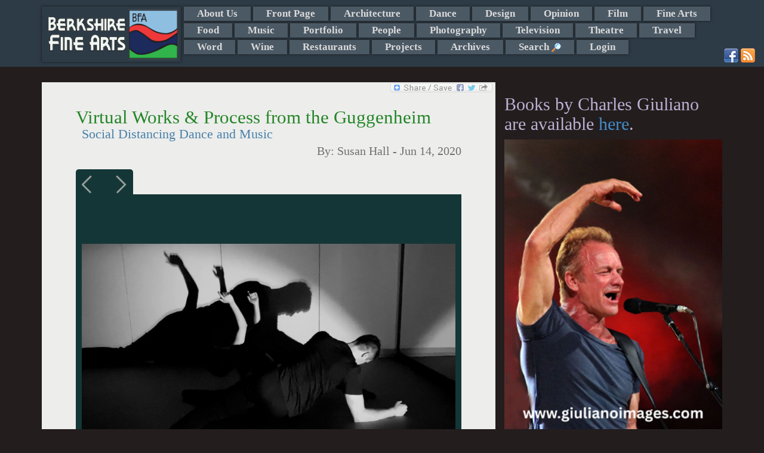

--- FILE ---
content_type: text/html; charset=UTF-8
request_url: https://berkshirefinearts.com/06-14-2020_virtual-works.htm
body_size: 10254
content:
<!DOCTYPE html>
<html>
    <head>
        <META NAME="ROBOTS" CONTENT="INDEX, FOLLOW">
        <meta http-equiv="X-UA-Compatible" content="IE=edge">
        <meta http-equiv="Content-Type" content="text/html; charset=utf8" />
        <title>Virtual Works &amp; Process from the Guggenheim - Susan Hall - Berkshire Fine Arts</title>
        <meta name="description" content="Works &amp; Process Artists (WPA) Virtual Commissions financially supports artists and nurtures their creative process during these challenging times. Wor..."/>
        <meta property="og:image" content="https://berkshirefinearts.com/uploadedImages/articles/9365penny-saounders-dance_2020-06-14_235707.jpg" />
        <meta name="author" content="Susan Hall" />
        <meta name="msvalidate.01" content="CC859CFA668DEE066D57ECF6436E3036" />
        <META name="y_key" content="16cb7e8b0d30c604">
        <meta name="viewport" content="width=device-width, initial-scale=1">
        <meta name="google-site-verification" content="3ZwGJ638f9qd3wtPcaBL4A3jhpoEJcAMG8deRqkeNMc" />
       <meta name="twitter:card" content="summary_large_image" /><meta name="twitter:site" content="@GiulianoCharles" /><meta name="twitter:title" content="Virtual Works & Process from the Guggenheim - Berkshire Fine Arts" /><meta name="twitter:description" content="Works & Process Artists (WPA) Virtual Commissions financially supports artists and nurtures their creative process during these challenging times. Works & Process at the Guggenheim is granting over $150,000 for artists to create new works while observing social distancing. New works will be posted on Facebook, Instagram, and YouTube (@worksandprocess) every Sunday and Monday at 7:30pm." /><meta name="twitter:img" content="/uploadedImages/articles/9365penny-saounders-dance_2020-06-14_235707.jpg" />        <!--[if lt IE 9]>

        <![endif]-->
        
<link rel="stylesheet"  href="/plugins/bootstrap/css/bootstrap.min.css?v=20260125" />
<link rel="stylesheet"  href="/plugins/jssor/css/jssor_custom.css?v=20260125" />
<link rel="stylesheet"  href="//cdn.berksites.com/pluggins/jquery/fancyBox/source/jquery.fancybox.css?v=20260125" />
<link rel="stylesheet"  href="/css/galleria.my_theme.css?v=20260125" />
<link rel="stylesheet"  href="//cdn.berksites.com/pluggins/jquery/validate/validate.css?v=20260125" />
<link rel="stylesheet"  href="/plugins/jquery/nav/SlickNav/slicknav.css?v=20260125" />
<link rel="stylesheet" media="screen" href="/css/screen.css?v=20260125" />
        <link href='//fonts.googleapis.com/css?family=Ovo' rel='stylesheet' type='text/css'>
        <link rel="alternate" href="/rss.xml" title="My RSS feed" type="application/rss+xml" />
        <link rel="shortcut icon" href="/images/favicon.png">
        <link rel="canonical" href="https://berkshirefinearts.com/06-14-2020_virtual-works.htm" />
		<script src="https://www.google.com/recaptcha/api.js"></script>    </head>
    <body >

<!--        <script>-->
<!--            document.body.innerHTML += "<div id='loadMask'><img src='/images/loading.gif' alt='loading gif'></div>";-->
<!--        </script>-->
        <div id="handheldLogo" class="visible-xs container">
            <img src="/images/siteLogo.png" alt="Berkshire Fine Arts Logo" />
        </div>
        <!---->
        <nav id="section_menu"><div class="container"><a href="/"><img id="menuLogo" src="images/siteLogo.png" alt="Berkshire Fine Arts Home"></a> <ul><li><a href="/about-us_page.htm">About Us</a></li><li><a href="/front-page_section.htm">Front Page</a></li><li><a href="/architecture_section.htm">Architecture</a></li><li><a href="/dance_section.htm">Dance</a></li><li><a href="/design_section.htm">Design</a></li><li><a href="/opinion_section.htm">Opinion</a></li><li><a href="/film_section.htm">Film</a></li><li><a href="/fine-arts_section.htm">Fine Arts</a></li><li><a href="/food_section.htm">Food</a></li><li><a href="/music_section.htm">Music</a></li><li><a href="/portfolio_section.htm">Portfolio</a></li><li><a href="/people_section.htm">People</a></li><li><a href="/photography_section.htm">Photography</a></li><li><a href="/television_section.htm">Television</a></li><li><a href="/theatre_section.htm">Theatre</a></li><li><a href="/travel_section.htm">Travel</a></li><li><a href="/word_section.htm">Word</a></li><li><a href="/wine_section.htm">Wine</a></li><li><a href="/restaurants_section.htm">Restaurants</a></li><li><a href="/projects_section.htm">Projects</a></li><li><a href="/archive_page.htm">Archives</a></li><li><a id="search_trigger" href="index.php?page=search">Search <img class="icon search_trigger" src="/images/view.png" alt="Search"></a></li><li><a  href="/admin">Login</a></li></ul><div id="search_box" >
    <form name="form" class="form-inline" role="form" id="search" action="index.php?page=search" method="post">
<!--        <div class="form-group">-->
<!--        <input class="form-control" placeholder="Enter search" type="text" name="q" />-->
<!--        </div>-->
<!--        <div class="form-group">-->
<!--        <input id="searchButton" class="btn btn-sm btn-success" type="submit" name="Submit" value="GO" />-->
<!--        </div>-->



        <div class="input-group"><input type="text" name="q" placeholder="Enter search" class="form-control">
      <span class="input-group-btn">
<!--        <button class="btn btn-success" type="button">Go!</button>-->
           <input id="searchButton" class="btn  btn-success" type="submit" name="Submit" value="GO" />
      </span>

        </div><!-- /input-group -->



    </form>
</div><div class="container" id="social-media">
                        <a href="http://www.facebook.com/pages/Berkshire-Fine-Arts/340158389382972" target="_blank"><img src="/images/facebook.png" alt="Facebook"></a>
                        <a href="http://www.berkshirefinearts.com/rss.xml" target="_blank"><img src="/images/rss.png" alt="rss"></a>
                        </div></div></nav>        <header>

            <div id="slideshow-container"  class="container"></div>
        </header>

        <section id="midSection" class="container">
            <section id="mainCont" class="col-md-8 col-sm-9">
                <div class="bookMark">
    <!-- AddToAny BEGIN -->
    <a class="a2a_dd" href="http://www.addtoany.com/share_save?linkurl=https://berkshirefinearts.com/06-14-2020_virtual-works.htm&amp;linkname=Virtual+Works+%26+Process+from+the+Guggenheim"><img src="//static.addtoany.com/buttons/share_save_171_16.png" width="171" height="16" border="0" alt="Share"/></a>
    
    
    <!-- AddToAny END -->
</div><section>
    <article itemscope itemtype="http://schema.org/Article">
        
        <h1 class="articleTitle" itemprop="name">Virtual Works & Process from the Guggenheim</h1>
        <h2 class="articleSubTitle" itemprop="headline" >Social Distancing Dance and Music</h2>
        <h3 class="articleByline">By: <span itemprop="author"> Susan Hall</span> - <span itemprop="dateCreated datePublished">Jun 14, 2020</span></h3>

        	<div id="article-slide-show">
		
						
						<a href="/uploadedImages/articles/9365penny-saounders-dance_2020-06-14_235707.jpg"  >
							<img src="/uploadedImages/articles/9365penny-saounders-dance_2020-06-14_235707.jpg" alt=""  class="thumbnail slideshow-thumb"  />
						</a>
						<div class="caption" style="display:none">
							<div class="captionContent">Guggenheims Works & Process Presents Virtual Dance</div>
						</div>		
						
						
						<a href="/uploadedImages/articles/9365caili-quan_2020-06-14_235708.jpg"  >
							<img src="/uploadedImages/articles/9365caili-quan_2020-06-14_235708.jpg" alt=""  class="thumbnail slideshow-thumb"  />
						</a>
						<div class="caption" style="display:none">
							<div class="captionContent">A Day in the life of....Caili Quin. Works & Process</div>
						</div>		
						
						
						<a href="/uploadedImages/articles/9365the-under-way_2020-06-14_235709.jpg"  >
							<img src="/uploadedImages/articles/9365the-under-way_2020-06-14_235709.jpg" alt=""  class="thumbnail slideshow-thumb"  />
						</a>
						<div class="caption" style="display:none">
							<div class="captionContent">The Under Way at Works & Process</div>
						</div>		
							</div>
<div id="top-row" class="style-scope ytd-video-secondary-info-renderer"><a class="yt-simple-endpoint style-scope yt-formatted-string" spellcheck="false" href="https://www.youtube.com/channel/UCONNy0TmrNhjRHgz6A-9yqw" dir="auto">Works &amp; Process at the Guggenheim</a><ytd-video-owner-renderer class="style-scope ytd-video-secondary-info-renderer">
<div id="upload-info" class="style-scope ytd-video-owner-renderer"><span class="date style-scope ytd-video-secondary-info-renderer" slot="date"></span></div>
<div id="sponsor-button" class="style-scope ytd-video-owner-renderer"></div>
<div id="analytics-button" class="style-scope ytd-video-owner-renderer">Every Sunday and Monday on their Facebook, Instagram and YouTube sites, the Guggenheim Museum is presenting new works, commissioned to help artists and listeners in these challenging times.</div>
<div class="style-scope ytd-video-owner-renderer"></div>
<div class="style-scope ytd-video-owner-renderer"><span dir="auto" class="style-scope yt-formatted-string"><a href="https://www.youtube.com/watch?v=SxQvb6BJLSo&amp;cid=0&amp;mid=799">"100 Days"</a> Choreographed by Caili Quan Performed by Chloe Perkes (and Ammon Perkes) &ldquo;The Longest Time&rdquo; - Music and lyrics by Billy Joel Performed and arranged by Micah Manaitai Filmed by Chloe Perkes Edited by Caili Quan Advised by Kira Leinonen</span></div>
<div class="style-scope ytd-video-owner-renderer"><span dir="auto" class="style-scope yt-formatted-string">A delightful dance day at home. <a href="https://www.youtube.com/watch?v=SxQvb6BJLSo&amp;cid=0&amp;mid=799&amp;src=BalletX+Post"></a></span></div>
<div class="style-scope ytd-video-owner-renderer">
<p><a href="https://www.youtube.com/watch?v=VQlfjy_3T4o">&ldquo;&hellip;it&rsquo;s okay too. Feel&rdquo;</a> by Hope Boykin&nbsp;<br><br>A chance to move through feelings as expressed in dance, the new feelings of isolation and of not knowing where we're going. &nbsp;Difficult thoughts and emotions expressed smoothly. &nbsp;<span>&nbsp;Dancers: Savannah Green and Ashley Simpson Choreography and Original Text: Hope Boykin Music: Bill Laurance; &ldquo;Constance&rdquo; from the album Cables Videography: Savannah Green and Ashley Simpson Video editing: Hope Boykin</span></p>
<p><a href="https://www.youtube.com/watch?v=sh9LeBxHhQk">&ldquo;Brown Eyes&rdquo;</a> by Penny Saunders<br><br>Breath and Percussion inspire a couple accompanied by shadows and mirrors. &nbsp;Wild. &nbsp;<a href="https://mandrillapp.com/track/click/30639713/www.youtube.com?p=[base64]" target="_blank" data-saferedirecturl="https://www.google.com/url?q=https://mandrillapp.com/track/click/30639713/www.youtube.com?p%[base64]&amp;source=gmail&amp;ust=1592268484812000&amp;usg=AFQjCNHas5eRfbiQWcgajtN4ncDDLth4Iw"><br></a><span>"Brown Eyes" by Penny Saunders Dancers: Andrea Yorita and Zachary Kapeluck Choreography: Penny Saunders Music: Michael Wall Videography: Tara Keating Video Editing: Pablo Piantino</span><a href="https://mandrillapp.com/track/click/30639713/www.youtube.com?p=[base64]" target="_blank" data-saferedirecturl="https://www.google.com/url?q=https://mandrillapp.com/track/click/30639713/www.youtube.com?p%[base64]&amp;source=gmail&amp;ust=1592268484812000&amp;usg=AFQjCNHas5eRfbiQWcgajtN4ncDDLth4Iw"><br></a></p>
<p><a href="https://www.youtube.com/watch?v=os1bwp87AxQ">&ldquo;The Under Way</a>"&nbsp;by Rena Butler<br><span>Dancers: Stanley Glover and Roderick Phifer Choreography: Rena Butler Music: Darryl Hoffman Videographer: Tara Keating Edited by: Rena Butler<br><br></span>A cool cat in a kool aide tropical fronds. Inspired by a statue, stairways and brick walls, the under way comes out on top.&nbsp;</p>
<p>Artists were delighted to be asked to create for the program. &nbsp;Here are some of their reactions:</p>
<div><span><i>And what a wonderful way to support the dance community. Obviously, all of their performance fees are gone, but also so many work in restaurants or as yoga instructors and those gigs are on hold as well. I was just thinking about how I didn't know where my next dollar was going to come from and you answered that!&nbsp;</i></span></div>
<div></div>
<div><span><i>I'd love to donate my fee to a dancer who cannot legally file for unemployment and is stuck in New York.</i></span></div>
<div></div>
<div><span><i>I'm so happy to hear that you've reached out to so many artists in my web of collaborators -- I'm, of course, experiencing personal hardship, but I'm much more broken up about the hardship that my collaborators are experiencing. Thanks for what&nbsp;you do.</i></span></div>
<div><span>&nbsp;</span></div>
<div><span><i>As soon as I read your email my head started going on ideas and I started experimenting.&nbsp;Thanks for reaching out and triggering my brain to experiment at home during this time!</i></span></div>
<p>Future programs include:</p>
<div><span>June 15 &nbsp; &nbsp; &nbsp; &nbsp; &nbsp; &nbsp; &nbsp; &nbsp; Larry Keigwin and Nicole Wolcott</span></div>
<div><span>June 20 <span>&nbsp; &nbsp; &nbsp; &nbsp; &nbsp; &nbsp; &nbsp; &nbsp; </span>Anthony Roth Costanzo, Dick Hyman, Adam Charlap Hyman, and&nbsp;</span></div>
<div><span>Zack Winokur</span></div>
<div><span>June 21 <span>&nbsp; &nbsp; &nbsp; &nbsp; &nbsp; &nbsp; &nbsp; &nbsp; </span>Pontus Lidberg</span></div>
<div><span>June 22 <span>&nbsp; &nbsp; &nbsp; &nbsp; &nbsp; &nbsp; &nbsp; &nbsp; </span>John Jarboe*</span></div>
<div><span>June 23 <span>&nbsp; &nbsp; &nbsp; &nbsp; &nbsp; &nbsp; &nbsp; &nbsp; </span>Victoria Sin*</span></div>
<div><span>June 24 <span>&nbsp; &nbsp; &nbsp; &nbsp; &nbsp; &nbsp; &nbsp; &nbsp; </span>Jack Ferver and Jeremy Jacob*</span></div>
<div><span>June 25 <span>&nbsp; &nbsp; &nbsp; &nbsp; &nbsp; &nbsp; &nbsp; &nbsp; </span>Reid Bartelme and Harriet Jung*</span></div>
<div><span>June 26 <span>&nbsp; &nbsp; &nbsp; &nbsp; &nbsp; &nbsp; &nbsp; &nbsp; </span>Viva DeConcini*</span></div>
<div><span>June 27 <span>&nbsp; &nbsp; &nbsp; &nbsp; &nbsp; &nbsp; &nbsp; &nbsp; </span>Machine Dazzle*</span></div>
<div><span>June 28 <span>&nbsp; &nbsp; &nbsp; &nbsp; &nbsp; &nbsp; &nbsp; &nbsp; </span>Simone Dinnerstein, Isaac Mizrahi, Pam Tanowitz*</span></div>
<div><span>June 29 <span>&nbsp; &nbsp; &nbsp; &nbsp; &nbsp; &nbsp; &nbsp; &nbsp; </span>Tom Gold*</span></div>
<div></div>
<div><span>*In partnership with the digital exhibition <i>The Guggenheim Circular: Embrace</i> and NYC Pride.<br><br></span></div>
</div>
<div class="style-scope ytd-video-owner-renderer"><span dir="auto" class="style-scope yt-formatted-string"></span><span dir="auto" class="style-scope yt-formatted-string">Works &amp; Process Artists (WPA) Virtual Commissions was created to financially support artists and nurture their creative process during the pandemic. worksandprocess.org.</span></div>
</ytd-video-owner-renderer></div>        <div class="botLink">
            <a class="btn btn-sm btn-success" href="front-page_section.htm">Back
                to Front Page Section</a>
            <a class="btn btn-sm btn-success" href="index.php">Home</a>
        </div>
        <aside class="comments">

<!--	<div id="fb-root"></div>-->
<!--<script>(function(d, s, id) {-->
<!--  var js, fjs = d.getElementsByTagName(s)[0];-->
<!--  if (d.getElementById(id)) return;-->
<!--  js = d.createElement(s); js.id = id;-->
<!--  js.src = 'https://connect.facebook.net/en_US/sdk.js#xfbml=1&version=v2.11&appId=1983720018546009&autoLogAppEvents=1';-->
<!--  fjs.parentNode.insertBefore(js, fjs);-->
<!--}(document, 'script', 'facebook-jssdk'));</script>-->

        <h2>Reader Comments</h2>
<!--	<div class="fb-comments" data-width="100%"></div>-->
    <br />    
    <a name="comment"></a>

    <form role="form" class="bs-callout bs-callout-info form-horizontal" action="06-14-2020_virtual-works.htm" name="comment-form" id="comment-form" method="post"
          enctype="multipart/form-data">
        <input name="articleID" type="hidden" value="9365"/>


        <div class="form-group">
            <label class="col-md-3 control-label" for="comment">Leave a Comment:</label>
                        <div class="col-md-9">
            <textarea name="comment" id="comment" placeholder="enter comment here" class="form-control"
                      rows="3"></textarea>
                </div>
        </div>


        <div class="form-group">
            <label class="col-md-3 control-label" for="name">Full Name:</label>

            <div class="col-md-6">
                                <input name="name" id="name" placeholder="Name as you would like it to appear" class="form-control" type="text"
                       value="">
            </div>
        </div>


        <div class="form-group">
            <label class="col-md-3 control-label" for="email">Email:</label>
            <div class="col-md-6">
                
                <input name="email" id="email" class="form-control" type="text" value="">
            </div>
        </div>

                <div class="form-group">
            <label class="col-md-3 control-label" >Spam Defense Code:</label>

            <div class="col-md-9" id="captcha-holder">
                <div style="overflow:hidden;" class="g-recaptcha" data-sitekey="6Lfh0gkTAAAAAJlYhJt7XkJdec8Dl5Xp9E0ty3b7"></div>            </div>
        </div>
        <div class="inputNote text-info">* Email address required for verification and does not appear with comments. -
            (Comments may not show up immediately)
        </div>

        <div style="text-align:center;"><input name="Submit" type="submit" class="btn btn-default" value="Submit Comment"/></div>
    </form></aside>
<div class="article-adsense-bottom-center">


	<script async src="//pagead2.googlesyndication.com/pagead/js/adsbygoogle.js"></script>
	<ins class="adsbygoogle"
	     style="display:block"
	     data-ad-format="autorelaxed"
	     data-ad-client="ca-pub-2428727467916965"
	     data-ad-slot="2882337928"></ins>
	<script>
        (adsbygoogle = window.adsbygoogle || []).push({});
	</script>

</div>
    </article>
</section>
            </section>








            <aside id="rightColumn" class="col-md-4 col-sm-3">
                <div id="sideMenu">
	<div class="books-section">
		<h2>Books by Charles Giuliano are available <a href="https://giulianobooks.com/" target="_blank" rel="nofollow">here</a>.
		</h2>
        			<a id="books-image-link" href="https://giulianoimages.com/" target="_blank" rel="nofollow"><img
						style="width:100%;" src="/images/giulianoImages.jpg"></a>
        	</div>


	<!-- <img alt="advertise with us" src="/images/adver1.jpg"/> -->


</div>

<div id="side-ads">
	<div id="bfa-side-ads" class="col-md-6">

        	<div id="column_ads_top_container" class="billboard_item_container" style="display:none;position:relative;overflow:hidden; width:160px;height:320px;">
		<div data-u="loading" style="position: absolute; top: 0px; left: 0px;">
			<img src="/images/loading.gif" alt="Slide Show Loader" style="width:10px; margin:auto;"/>
		</div>
		<!-- Slides Container -->
		<div class="slides_column_ads_top_container" data-u="slides" style="position:relative;width:160px;height:320px; overflow:hidden;">
                                    					<div class="slide">
                        <a href="https://www.jacobspillow.org/" target="_blank"><div style='position:relative;width:160px;height:320px; overflow:hidden; z-index:9999;'></div></a>
							<img data-u="image" class="jssor_item_img" itemprop="image" title="ad" alt="ad" src2="https://berkshirefinearts.com/uploadedImages/ads/Pillow.jpg"/>

                                                                        
					</div>
                    					<div class="slide">
                        <a href="http://www.edithwharton.org/" target="_blank"><div style='position:relative;width:160px;height:320px; overflow:hidden; z-index:9999;'></div></a>
							<img data-u="image" class="jssor_item_img" itemprop="image" title="ad" alt="ad" src2="https://berkshirefinearts.com/uploadedImages/ads/Mount AD.JPG"/>

                                                                        
					</div>
                    					<div class="slide">
                        <a href="https://barringtonstageco.org/" target="_blank"><div style='position:relative;width:160px;height:320px; overflow:hidden; z-index:9999;'></div></a>
							<img data-u="image" class="jssor_item_img" itemprop="image" title="ad" alt="ad" src2="https://berkshirefinearts.com/uploadedImages/ads/2019_SEASON_BerkshireFineArts_TileSeason_120x240.jpg"/>

                                                                        
					</div>
                                		</div>
        
	</div>
	<div id="column_ads_bottom_container" class="billboard_item_container" style="display:none;position:relative;overflow:hidden; width:160px;height:320px;">
		<div data-u="loading" style="position: absolute; top: 0px; left: 0px;">
			<img src="/images/loading.gif" alt="Slide Show Loader" style="width:10px; margin:auto;"/>
		</div>
		<!-- Slides Container -->
		<div class="slides_column_ads_bottom_container" data-u="slides" style="position:relative;width:160px;height:320px; overflow:hidden;">
                                    					<div class="slide">
                        <a href="https://www.shakespeare.org/" target="_blank"><div style='position:relative;width:160px;height:320px; overflow:hidden; z-index:9999;'></div></a>
							<img data-u="image" class="jssor_item_img" itemprop="image" title="ad" alt="ad" src2="https://berkshirefinearts.com/uploadedImages/ads/ad.jpg"/>

                                                                        
					</div>
                    					<div class="slide">
                        <a href="https://giulianobooks.com/" target="_blank"><div style='position:relative;width:160px;height:320px; overflow:hidden; z-index:9999;'></div></a>
							<img data-u="image" class="jssor_item_img" itemprop="image" title="ad" alt="ad" src2="https://berkshirefinearts.com/uploadedImages/ads/Book-MFA-Cover-scaled.jpg"/>

                                                                        
					</div>
                    					<div class="slide">
                        <a href="https://www.amazon.com/Counterculture-Boston-1968-1980s-Charles-Giuliano/dp/0996171568" target="_blank"><div style='position:relative;width:160px;height:320px; overflow:hidden; z-index:9999;'></div></a>
							<img data-u="image" class="jssor_item_img" itemprop="image" title="ad" alt="ad" src2="https://berkshirefinearts.com/uploadedImages/ads/Counterculture_.jpg"/>

                                                                        
					</div>
                                		</div>
        
	</div>
		<div id="bfa-side-ads-header">
			Ads by <a href="/advertise_page.htm">BFA</a>
		</div>
	</div>
    
		<div class="googleLeft col-md-6">
			<script async src="//pagead2.googlesyndication.com/pagead/js/adsbygoogle.js"></script>
			<!-- responsive -->
			<ins class="adsbygoogle"
			     style="display:block"
			     data-ad-client="ca-pub-2428727467916965"
			     data-ad-slot="6516141947"
			     data-ad-format="auto"></ins>
			<script>
                (adsbygoogle = window.adsbygoogle || []).push({});
			</script>
		</div>
        
</div>


                
            </aside>

        </section>


        <footer>
            <p class="copywright">&copy;  2006-2026 Berkshire Fine Arts</p>
            <p class="disclaimer">The opinions expressed are those of individual authors who are solely responsible for their statements and as such are not those of the staff and management of Berkshire Fine Arts or its affiliates.</p>
            <ul id="footerMenu">
                <li><a href="/about-us_page.htm">About Us</a> - <a href="/business-listings_page.htm">Business Listings</a></li>
                <li><a href="/privacy-policy_page.htm">Privacy Policy</a></li>
            </ul>
            <p class="siteTag">Website Design and maintenance by <a href="https://www.berksites.com">BerkSites [-] Berkshire Website Design</a></p>
        </footer>




        <div class="device-xs visible-xs"></div>
        <div class="device-sm visible-sm"></div>
        <div class="device-md visible-md"></div>
        <div class="device-lg visible-lg"></div>

    </body>
    <script>
  (function(i,s,o,g,r,a,m){i['GoogleAnalyticsObject']=r;i[r]=i[r]||function(){
  (i[r].q=i[r].q||[]).push(arguments)},i[r].l=1*new Date();a=s.createElement(o),
  m=s.getElementsByTagName(o)[0];a.async=1;a.src=g;m.parentNode.insertBefore(a,m)
  })(window,document,'script','//www.google-analytics.com/analytics.js','ga');

  ga('create', 'UA-7412986-2', 'auto');
  ga('send', 'pageview');

</script>
    <script type="text/javascript" src="//cdn.berksites.com/js/jquery-1.11.0.min.js" ></script>
<script type="text/javascript" src="//cdn.berksites.com/pluggins/galleria/1.4.2/galleria-1.4.2.js" ></script>
<script type="text/javascript" src="//cdn.berksites.com/pluggins/galleria/themes/my_theme/galleria.my_theme.js" ></script>
<script type="text/javascript" src="//cdn.berksites.com/pluggins/jquery/fancyBox/source/jquery.fancybox.pack.js" ></script>
<script type="text/javascript" src="/plugins/jquery/nav/SlickNav/jquery.slicknav.min.js" ></script>
<script type="text/javascript" src="//cdn.berksites.com/pluggins/bootstrap-3.1.1/js/bootstrap.js" ></script>
<script type="text/javascript" src="//cdn.berksites.com/pluggins/jssor/js/jssor.js" ></script>
<script type="text/javascript" src="//cdn.berksites.com/pluggins/jssor/js/jssor.slider.js" ></script>
<script type="text/javascript" src="//cdn.berksites.com/pluggins/jquery/validate/jquery.validate.min.js" ></script>
<script type="text/javascript" src="//static.addtoany.com/menu/page.js" ></script>
<script  type="text/javascript">
$(document).ready(function() {
        var img;
        $('#slideShowPlaceHolder').hide();
        //$('#slideShow').insertBefore("#mainContentHolder");
        $('#article-slide-show').fadeIn('slow');
//                                        Galleria.loadTheme('//cdn.berksites.com/pluggins/galleria/themes/classic/galleria.classic.js');
//
//                                        $('#slideShow').galleria({
//                                            responsive: true,
//                                            imageCrop: false
//                                        });
/*
* needs height
*/

        $('#article-slide-show').galleria({

                dataConfig: function(img) {
                        // img is now the image element
                        // the function should return an object with the new data

                        return {
                                        title: $(img).parent().next('div').find('div.captionTitle').html(),
                                        description: $(img).parent().next('div').find('div.captionContent').html()
                        };

                },

                height:.8,
                transition: 'fade',
                autoplay: 7000,
                transitionSpeed : 1000,
                _toggleInfo: false,
                responsive: true,
            showCounter:false,
            
                imageCrop: false,
            imageMargin:10,
                thumbnails: false,
                 extend: function() {
                                this.bind(Galleria.LOADFINISH, function(e) {
                                                $(e.imageTarget).click(this.proxy(function(e) {
                                                                e.preventDefault(); // removes the garbage
                                                                var obj = this.getData();
                                                                $.fancybox({
                                                                        beforeLoad: function() {
                                                                                //this.title = $(this.element).attr('caption');
                                                                                this.title = $(this.element).find('div.captionTitle').html();
                                                                        },
                                                                        helpers : {
                                                                                title : {
                                                                                        type : 'inside'
                                                                                }
                                                                        },
                                                                        'href': obj.image
                                                                });
                                                }))
                                });
                },


            lightbox: false

        });

    $('#article-slide-show').append($('.galleria-info'));

    $('.galleria-image-nav').insertBefore($('#article-slide-show'));
    $('.galleria-image-nav-left').insertBefore('.galleria-image-nav-right');
    if($('.galleria-total').html() == 1){
        $('.galleria-image-nav').hide();
    }
});

</script><script>
    // override jquery validate plugin defaults
    $.validator.setDefaults({
        highlight: function(element) {
            $(element).closest('.form-group').addClass('has-error');
        },
        unhighlight: function(element) {
            $(element).closest('.form-group').removeClass('has-error');
        },
        errorElement: 'span',
        errorClass: 'label label-danger',
        errorPlacement: function(error, element) {
            if (element.attr("name") == "g-recaptcha-response") {
                $("#captcha-holder").prepend(error);
            }
            else {
                if (element.parent('.input-group').length) {
                    error.insertBefore(element.parent());
                } else {
                    error.insertBefore(element);
                }
            }
        }
    });
    $(document).ready(function() {
        

        $("#comment-form").validate({
            rules: {
                name: {
                    required: true
                },
                email: {
                    required: true,
                    email: true
                },
                comment: {
                    required: true
                },
                recaptcha_response_field: {
                    required: true
                }
            },
            messages: {
                name: "* please enter name",
                email: "* please enter a valid email",
                comment: "* please enter comment"
            }
        });
    });
</script>
    <script>
$(document).ready(function() {
	$('#search_box').hide();
	$("#search_trigger").click(function (e) {
        e.preventDefault();
		$('#search_box').toggle('slow');
	});
});
</script>
<script>
     $(document).on("templateReady", function() {
            var a2a_config = a2a_config || {};
            a2a_config.linkname = "Virtual+Works+%26+Process+from+the+Guggenheim";
            a2a_config.linkurl = "https://berkshirefinearts.com/06-14-2020_virtual-works.htm";
        });
</script>
<script>
    $(document).ready(function() {
        $column_ads_top_container = $('#column_ads_top_container');
        $column_ads_top_container.delay(500).fadeIn();
column_ads_top_container_options = { 
		$AutoPlay: true,
		$ShowLoading: true,
		$SlideEasing: $JssorEasing$.$EaseInOutQuad,
		$SlideDuration: 800,
		$FillMode: 0,
		$LazyLoading: 0,
		$AutoPlayInterval: 50000
	};
column_ads_top_jssor = new $JssorSlider$('column_ads_top_container', column_ads_top_container_options);
            function ScaleSlider_column_ads_top_container() {
                var parentWidth = $column_ads_top_container.parent().width();
                if (parentWidth) {
    column_ads_top_jssor.$SetScaleWidth(parentWidth);
                }
                else {
                    //window.setTimeout(ScaleSlider_column_ads_top_container, 30);
                }
            }
    $(window).bind('resize', ScaleSlider_column_ads_top_container);
    
    });
</script>
<script>
    $(document).ready(function() {
        $column_ads_bottom_container = $('#column_ads_bottom_container');
        $column_ads_bottom_container.delay(500).fadeIn();
column_ads_bottom_container_options = { 
		$AutoPlay: true,
		$ShowLoading: true,
		$SlideEasing: $JssorEasing$.$EaseInOutQuad,
		$SlideDuration: 800,
		$FillMode: 0,
		$LazyLoading: 0,
		$AutoPlayInterval: 50000
	};
column_ads_bottom_jssor = new $JssorSlider$('column_ads_bottom_container', column_ads_bottom_container_options);
            function ScaleSlider_column_ads_bottom_container() {
                var parentWidth = $column_ads_bottom_container.parent().width();
                if (parentWidth) {
    column_ads_bottom_jssor.$SetScaleWidth(parentWidth);
                }
                else {
                    //window.setTimeout(ScaleSlider_column_ads_bottom_container, 30);
                }
            }
    $(window).bind('resize', ScaleSlider_column_ads_bottom_container);
    
    });
</script>    <script>
        $(function() {
            $(document).scroll(function () {

                $('img').each(function (i) {
                    var img = this;
                    var imgSrc = img.src;
                    var newSrc = imgSrc.replace('thumbs/', '');

                    if (imgSrc.indexOf("thumbs") >= 0) {
                        // console.log(img);
                        $(img).attr('src', newSrc);
                    }
                });

                });


            $('#section_menu').slicknav({
                label: 'Sections'
            });

            $('.slicknav_btn').before("<a href='/' aria-haspopup='true' tabindex='0' class='slicknav_btn' style='color:white; text-decoration:none;'>Home <span class='glyphicon glyphicon-home'></span></a>");

            sitelogo = $('#menuLogo').attr('src');


           // $('#loadMask').fadeOut();
            // doesn't work
            $('.slicknav_menu').on('open', function() {

            });
            $('.container > a').show();
            function hideLogo() {
                if ($('.slicknav_menu').css('display') == "none") {
                    //$('.container > a').show();
                }
                else {
                    //$('.container > a').hide();
                }
            }
            $('.slicknav_btn').click(function() {
                $('.container > a').toggle();
            });


            $('#jssor_show').appendTo($('#slideshow-container'));

            $(window).delay(300).trigger('resize');
            //$(window).delay(300).trigger('');
        });
        function isBreakpoint(alias) {
            return $('.device-' + alias).is(':visible');
        }

      



        function screenAdjustments() {
            $('h1, h2, h3, h4, h5, h6, .widgetTitle').addClass('custom-font-nav');

            if (isBreakpoint('xs')) {
                $('body').attr('class', 'xs-body');
                $('#section_menu').hide();
                $('.slicknav_menu').show();
                $('.slicknav-logo').remove();

            }
            if (isBreakpoint('sm')) {
                $('body').attr('class', 'sm-body');
                $('#section_menu').hide();
                $('.slicknav-logo').remove();
                $('.slicknav_menu').show();
                $('.slicknav_menu').prepend('<div class="slicknav-logo"><img alt="Berkshire Fine Arts - home" src="/' + sitelogo + '"></div>');
            }
            if (isBreakpoint('md')) {
                $('body').attr('class', 'md-body');
                $('#section_menu').slideDown();
                $('.slicknav_menu').hide();
//                $(billboard).load("?f=billboard");
//                $("#billboard").replaceWith(billboard);
            }
            if (isBreakpoint('lg')) {
                $('body').attr('class', 'lg-body');
                $('#section_menu').slideDown();
                $('.slicknav_menu').hide();
//                $(billboard).load("?f=billboard");
//                $("#billboard").replaceWith(billboard);
            }


        }

        var waitForFinalEvent = function() {
            var b = {};
            return function(c, d, a) {
                a || (a = "!");
                b[a] && clearTimeout(b[a]);
                b[a] = setTimeout(c, d);
            }
        }();
        var fullDateString = new Date();
        $(function() {
            screenAdjustments();
        });
        $(window).resize(function() {
            waitForFinalEvent(function() {
                screenAdjustments();

            }, 300, fullDateString.getTime());
        });

    </script>
    	<script>
		$(function() {
			$.ajaxSetup({cache: false});
			$("#logo").hide().fadeIn(1500);
	
			
			$(".error").addClass('ui-state-error ui-corner-all').fadeIn();
			$(".success").addClass('ui-state-highlight ui-corner-all').fadeIn();

			
		});
		$(window).load(function() {
			$("#preLoader").fadeOut();
		});
	</script>
	</html>



--- FILE ---
content_type: text/html; charset=utf-8
request_url: https://www.google.com/recaptcha/api2/anchor?ar=1&k=6Lfh0gkTAAAAAJlYhJt7XkJdec8Dl5Xp9E0ty3b7&co=aHR0cHM6Ly9iZXJrc2hpcmVmaW5lYXJ0cy5jb206NDQz&hl=en&v=N67nZn4AqZkNcbeMu4prBgzg&size=normal&anchor-ms=20000&execute-ms=30000&cb=nzw1rl9df5e2
body_size: 49495
content:
<!DOCTYPE HTML><html dir="ltr" lang="en"><head><meta http-equiv="Content-Type" content="text/html; charset=UTF-8">
<meta http-equiv="X-UA-Compatible" content="IE=edge">
<title>reCAPTCHA</title>
<style type="text/css">
/* cyrillic-ext */
@font-face {
  font-family: 'Roboto';
  font-style: normal;
  font-weight: 400;
  font-stretch: 100%;
  src: url(//fonts.gstatic.com/s/roboto/v48/KFO7CnqEu92Fr1ME7kSn66aGLdTylUAMa3GUBHMdazTgWw.woff2) format('woff2');
  unicode-range: U+0460-052F, U+1C80-1C8A, U+20B4, U+2DE0-2DFF, U+A640-A69F, U+FE2E-FE2F;
}
/* cyrillic */
@font-face {
  font-family: 'Roboto';
  font-style: normal;
  font-weight: 400;
  font-stretch: 100%;
  src: url(//fonts.gstatic.com/s/roboto/v48/KFO7CnqEu92Fr1ME7kSn66aGLdTylUAMa3iUBHMdazTgWw.woff2) format('woff2');
  unicode-range: U+0301, U+0400-045F, U+0490-0491, U+04B0-04B1, U+2116;
}
/* greek-ext */
@font-face {
  font-family: 'Roboto';
  font-style: normal;
  font-weight: 400;
  font-stretch: 100%;
  src: url(//fonts.gstatic.com/s/roboto/v48/KFO7CnqEu92Fr1ME7kSn66aGLdTylUAMa3CUBHMdazTgWw.woff2) format('woff2');
  unicode-range: U+1F00-1FFF;
}
/* greek */
@font-face {
  font-family: 'Roboto';
  font-style: normal;
  font-weight: 400;
  font-stretch: 100%;
  src: url(//fonts.gstatic.com/s/roboto/v48/KFO7CnqEu92Fr1ME7kSn66aGLdTylUAMa3-UBHMdazTgWw.woff2) format('woff2');
  unicode-range: U+0370-0377, U+037A-037F, U+0384-038A, U+038C, U+038E-03A1, U+03A3-03FF;
}
/* math */
@font-face {
  font-family: 'Roboto';
  font-style: normal;
  font-weight: 400;
  font-stretch: 100%;
  src: url(//fonts.gstatic.com/s/roboto/v48/KFO7CnqEu92Fr1ME7kSn66aGLdTylUAMawCUBHMdazTgWw.woff2) format('woff2');
  unicode-range: U+0302-0303, U+0305, U+0307-0308, U+0310, U+0312, U+0315, U+031A, U+0326-0327, U+032C, U+032F-0330, U+0332-0333, U+0338, U+033A, U+0346, U+034D, U+0391-03A1, U+03A3-03A9, U+03B1-03C9, U+03D1, U+03D5-03D6, U+03F0-03F1, U+03F4-03F5, U+2016-2017, U+2034-2038, U+203C, U+2040, U+2043, U+2047, U+2050, U+2057, U+205F, U+2070-2071, U+2074-208E, U+2090-209C, U+20D0-20DC, U+20E1, U+20E5-20EF, U+2100-2112, U+2114-2115, U+2117-2121, U+2123-214F, U+2190, U+2192, U+2194-21AE, U+21B0-21E5, U+21F1-21F2, U+21F4-2211, U+2213-2214, U+2216-22FF, U+2308-230B, U+2310, U+2319, U+231C-2321, U+2336-237A, U+237C, U+2395, U+239B-23B7, U+23D0, U+23DC-23E1, U+2474-2475, U+25AF, U+25B3, U+25B7, U+25BD, U+25C1, U+25CA, U+25CC, U+25FB, U+266D-266F, U+27C0-27FF, U+2900-2AFF, U+2B0E-2B11, U+2B30-2B4C, U+2BFE, U+3030, U+FF5B, U+FF5D, U+1D400-1D7FF, U+1EE00-1EEFF;
}
/* symbols */
@font-face {
  font-family: 'Roboto';
  font-style: normal;
  font-weight: 400;
  font-stretch: 100%;
  src: url(//fonts.gstatic.com/s/roboto/v48/KFO7CnqEu92Fr1ME7kSn66aGLdTylUAMaxKUBHMdazTgWw.woff2) format('woff2');
  unicode-range: U+0001-000C, U+000E-001F, U+007F-009F, U+20DD-20E0, U+20E2-20E4, U+2150-218F, U+2190, U+2192, U+2194-2199, U+21AF, U+21E6-21F0, U+21F3, U+2218-2219, U+2299, U+22C4-22C6, U+2300-243F, U+2440-244A, U+2460-24FF, U+25A0-27BF, U+2800-28FF, U+2921-2922, U+2981, U+29BF, U+29EB, U+2B00-2BFF, U+4DC0-4DFF, U+FFF9-FFFB, U+10140-1018E, U+10190-1019C, U+101A0, U+101D0-101FD, U+102E0-102FB, U+10E60-10E7E, U+1D2C0-1D2D3, U+1D2E0-1D37F, U+1F000-1F0FF, U+1F100-1F1AD, U+1F1E6-1F1FF, U+1F30D-1F30F, U+1F315, U+1F31C, U+1F31E, U+1F320-1F32C, U+1F336, U+1F378, U+1F37D, U+1F382, U+1F393-1F39F, U+1F3A7-1F3A8, U+1F3AC-1F3AF, U+1F3C2, U+1F3C4-1F3C6, U+1F3CA-1F3CE, U+1F3D4-1F3E0, U+1F3ED, U+1F3F1-1F3F3, U+1F3F5-1F3F7, U+1F408, U+1F415, U+1F41F, U+1F426, U+1F43F, U+1F441-1F442, U+1F444, U+1F446-1F449, U+1F44C-1F44E, U+1F453, U+1F46A, U+1F47D, U+1F4A3, U+1F4B0, U+1F4B3, U+1F4B9, U+1F4BB, U+1F4BF, U+1F4C8-1F4CB, U+1F4D6, U+1F4DA, U+1F4DF, U+1F4E3-1F4E6, U+1F4EA-1F4ED, U+1F4F7, U+1F4F9-1F4FB, U+1F4FD-1F4FE, U+1F503, U+1F507-1F50B, U+1F50D, U+1F512-1F513, U+1F53E-1F54A, U+1F54F-1F5FA, U+1F610, U+1F650-1F67F, U+1F687, U+1F68D, U+1F691, U+1F694, U+1F698, U+1F6AD, U+1F6B2, U+1F6B9-1F6BA, U+1F6BC, U+1F6C6-1F6CF, U+1F6D3-1F6D7, U+1F6E0-1F6EA, U+1F6F0-1F6F3, U+1F6F7-1F6FC, U+1F700-1F7FF, U+1F800-1F80B, U+1F810-1F847, U+1F850-1F859, U+1F860-1F887, U+1F890-1F8AD, U+1F8B0-1F8BB, U+1F8C0-1F8C1, U+1F900-1F90B, U+1F93B, U+1F946, U+1F984, U+1F996, U+1F9E9, U+1FA00-1FA6F, U+1FA70-1FA7C, U+1FA80-1FA89, U+1FA8F-1FAC6, U+1FACE-1FADC, U+1FADF-1FAE9, U+1FAF0-1FAF8, U+1FB00-1FBFF;
}
/* vietnamese */
@font-face {
  font-family: 'Roboto';
  font-style: normal;
  font-weight: 400;
  font-stretch: 100%;
  src: url(//fonts.gstatic.com/s/roboto/v48/KFO7CnqEu92Fr1ME7kSn66aGLdTylUAMa3OUBHMdazTgWw.woff2) format('woff2');
  unicode-range: U+0102-0103, U+0110-0111, U+0128-0129, U+0168-0169, U+01A0-01A1, U+01AF-01B0, U+0300-0301, U+0303-0304, U+0308-0309, U+0323, U+0329, U+1EA0-1EF9, U+20AB;
}
/* latin-ext */
@font-face {
  font-family: 'Roboto';
  font-style: normal;
  font-weight: 400;
  font-stretch: 100%;
  src: url(//fonts.gstatic.com/s/roboto/v48/KFO7CnqEu92Fr1ME7kSn66aGLdTylUAMa3KUBHMdazTgWw.woff2) format('woff2');
  unicode-range: U+0100-02BA, U+02BD-02C5, U+02C7-02CC, U+02CE-02D7, U+02DD-02FF, U+0304, U+0308, U+0329, U+1D00-1DBF, U+1E00-1E9F, U+1EF2-1EFF, U+2020, U+20A0-20AB, U+20AD-20C0, U+2113, U+2C60-2C7F, U+A720-A7FF;
}
/* latin */
@font-face {
  font-family: 'Roboto';
  font-style: normal;
  font-weight: 400;
  font-stretch: 100%;
  src: url(//fonts.gstatic.com/s/roboto/v48/KFO7CnqEu92Fr1ME7kSn66aGLdTylUAMa3yUBHMdazQ.woff2) format('woff2');
  unicode-range: U+0000-00FF, U+0131, U+0152-0153, U+02BB-02BC, U+02C6, U+02DA, U+02DC, U+0304, U+0308, U+0329, U+2000-206F, U+20AC, U+2122, U+2191, U+2193, U+2212, U+2215, U+FEFF, U+FFFD;
}
/* cyrillic-ext */
@font-face {
  font-family: 'Roboto';
  font-style: normal;
  font-weight: 500;
  font-stretch: 100%;
  src: url(//fonts.gstatic.com/s/roboto/v48/KFO7CnqEu92Fr1ME7kSn66aGLdTylUAMa3GUBHMdazTgWw.woff2) format('woff2');
  unicode-range: U+0460-052F, U+1C80-1C8A, U+20B4, U+2DE0-2DFF, U+A640-A69F, U+FE2E-FE2F;
}
/* cyrillic */
@font-face {
  font-family: 'Roboto';
  font-style: normal;
  font-weight: 500;
  font-stretch: 100%;
  src: url(//fonts.gstatic.com/s/roboto/v48/KFO7CnqEu92Fr1ME7kSn66aGLdTylUAMa3iUBHMdazTgWw.woff2) format('woff2');
  unicode-range: U+0301, U+0400-045F, U+0490-0491, U+04B0-04B1, U+2116;
}
/* greek-ext */
@font-face {
  font-family: 'Roboto';
  font-style: normal;
  font-weight: 500;
  font-stretch: 100%;
  src: url(//fonts.gstatic.com/s/roboto/v48/KFO7CnqEu92Fr1ME7kSn66aGLdTylUAMa3CUBHMdazTgWw.woff2) format('woff2');
  unicode-range: U+1F00-1FFF;
}
/* greek */
@font-face {
  font-family: 'Roboto';
  font-style: normal;
  font-weight: 500;
  font-stretch: 100%;
  src: url(//fonts.gstatic.com/s/roboto/v48/KFO7CnqEu92Fr1ME7kSn66aGLdTylUAMa3-UBHMdazTgWw.woff2) format('woff2');
  unicode-range: U+0370-0377, U+037A-037F, U+0384-038A, U+038C, U+038E-03A1, U+03A3-03FF;
}
/* math */
@font-face {
  font-family: 'Roboto';
  font-style: normal;
  font-weight: 500;
  font-stretch: 100%;
  src: url(//fonts.gstatic.com/s/roboto/v48/KFO7CnqEu92Fr1ME7kSn66aGLdTylUAMawCUBHMdazTgWw.woff2) format('woff2');
  unicode-range: U+0302-0303, U+0305, U+0307-0308, U+0310, U+0312, U+0315, U+031A, U+0326-0327, U+032C, U+032F-0330, U+0332-0333, U+0338, U+033A, U+0346, U+034D, U+0391-03A1, U+03A3-03A9, U+03B1-03C9, U+03D1, U+03D5-03D6, U+03F0-03F1, U+03F4-03F5, U+2016-2017, U+2034-2038, U+203C, U+2040, U+2043, U+2047, U+2050, U+2057, U+205F, U+2070-2071, U+2074-208E, U+2090-209C, U+20D0-20DC, U+20E1, U+20E5-20EF, U+2100-2112, U+2114-2115, U+2117-2121, U+2123-214F, U+2190, U+2192, U+2194-21AE, U+21B0-21E5, U+21F1-21F2, U+21F4-2211, U+2213-2214, U+2216-22FF, U+2308-230B, U+2310, U+2319, U+231C-2321, U+2336-237A, U+237C, U+2395, U+239B-23B7, U+23D0, U+23DC-23E1, U+2474-2475, U+25AF, U+25B3, U+25B7, U+25BD, U+25C1, U+25CA, U+25CC, U+25FB, U+266D-266F, U+27C0-27FF, U+2900-2AFF, U+2B0E-2B11, U+2B30-2B4C, U+2BFE, U+3030, U+FF5B, U+FF5D, U+1D400-1D7FF, U+1EE00-1EEFF;
}
/* symbols */
@font-face {
  font-family: 'Roboto';
  font-style: normal;
  font-weight: 500;
  font-stretch: 100%;
  src: url(//fonts.gstatic.com/s/roboto/v48/KFO7CnqEu92Fr1ME7kSn66aGLdTylUAMaxKUBHMdazTgWw.woff2) format('woff2');
  unicode-range: U+0001-000C, U+000E-001F, U+007F-009F, U+20DD-20E0, U+20E2-20E4, U+2150-218F, U+2190, U+2192, U+2194-2199, U+21AF, U+21E6-21F0, U+21F3, U+2218-2219, U+2299, U+22C4-22C6, U+2300-243F, U+2440-244A, U+2460-24FF, U+25A0-27BF, U+2800-28FF, U+2921-2922, U+2981, U+29BF, U+29EB, U+2B00-2BFF, U+4DC0-4DFF, U+FFF9-FFFB, U+10140-1018E, U+10190-1019C, U+101A0, U+101D0-101FD, U+102E0-102FB, U+10E60-10E7E, U+1D2C0-1D2D3, U+1D2E0-1D37F, U+1F000-1F0FF, U+1F100-1F1AD, U+1F1E6-1F1FF, U+1F30D-1F30F, U+1F315, U+1F31C, U+1F31E, U+1F320-1F32C, U+1F336, U+1F378, U+1F37D, U+1F382, U+1F393-1F39F, U+1F3A7-1F3A8, U+1F3AC-1F3AF, U+1F3C2, U+1F3C4-1F3C6, U+1F3CA-1F3CE, U+1F3D4-1F3E0, U+1F3ED, U+1F3F1-1F3F3, U+1F3F5-1F3F7, U+1F408, U+1F415, U+1F41F, U+1F426, U+1F43F, U+1F441-1F442, U+1F444, U+1F446-1F449, U+1F44C-1F44E, U+1F453, U+1F46A, U+1F47D, U+1F4A3, U+1F4B0, U+1F4B3, U+1F4B9, U+1F4BB, U+1F4BF, U+1F4C8-1F4CB, U+1F4D6, U+1F4DA, U+1F4DF, U+1F4E3-1F4E6, U+1F4EA-1F4ED, U+1F4F7, U+1F4F9-1F4FB, U+1F4FD-1F4FE, U+1F503, U+1F507-1F50B, U+1F50D, U+1F512-1F513, U+1F53E-1F54A, U+1F54F-1F5FA, U+1F610, U+1F650-1F67F, U+1F687, U+1F68D, U+1F691, U+1F694, U+1F698, U+1F6AD, U+1F6B2, U+1F6B9-1F6BA, U+1F6BC, U+1F6C6-1F6CF, U+1F6D3-1F6D7, U+1F6E0-1F6EA, U+1F6F0-1F6F3, U+1F6F7-1F6FC, U+1F700-1F7FF, U+1F800-1F80B, U+1F810-1F847, U+1F850-1F859, U+1F860-1F887, U+1F890-1F8AD, U+1F8B0-1F8BB, U+1F8C0-1F8C1, U+1F900-1F90B, U+1F93B, U+1F946, U+1F984, U+1F996, U+1F9E9, U+1FA00-1FA6F, U+1FA70-1FA7C, U+1FA80-1FA89, U+1FA8F-1FAC6, U+1FACE-1FADC, U+1FADF-1FAE9, U+1FAF0-1FAF8, U+1FB00-1FBFF;
}
/* vietnamese */
@font-face {
  font-family: 'Roboto';
  font-style: normal;
  font-weight: 500;
  font-stretch: 100%;
  src: url(//fonts.gstatic.com/s/roboto/v48/KFO7CnqEu92Fr1ME7kSn66aGLdTylUAMa3OUBHMdazTgWw.woff2) format('woff2');
  unicode-range: U+0102-0103, U+0110-0111, U+0128-0129, U+0168-0169, U+01A0-01A1, U+01AF-01B0, U+0300-0301, U+0303-0304, U+0308-0309, U+0323, U+0329, U+1EA0-1EF9, U+20AB;
}
/* latin-ext */
@font-face {
  font-family: 'Roboto';
  font-style: normal;
  font-weight: 500;
  font-stretch: 100%;
  src: url(//fonts.gstatic.com/s/roboto/v48/KFO7CnqEu92Fr1ME7kSn66aGLdTylUAMa3KUBHMdazTgWw.woff2) format('woff2');
  unicode-range: U+0100-02BA, U+02BD-02C5, U+02C7-02CC, U+02CE-02D7, U+02DD-02FF, U+0304, U+0308, U+0329, U+1D00-1DBF, U+1E00-1E9F, U+1EF2-1EFF, U+2020, U+20A0-20AB, U+20AD-20C0, U+2113, U+2C60-2C7F, U+A720-A7FF;
}
/* latin */
@font-face {
  font-family: 'Roboto';
  font-style: normal;
  font-weight: 500;
  font-stretch: 100%;
  src: url(//fonts.gstatic.com/s/roboto/v48/KFO7CnqEu92Fr1ME7kSn66aGLdTylUAMa3yUBHMdazQ.woff2) format('woff2');
  unicode-range: U+0000-00FF, U+0131, U+0152-0153, U+02BB-02BC, U+02C6, U+02DA, U+02DC, U+0304, U+0308, U+0329, U+2000-206F, U+20AC, U+2122, U+2191, U+2193, U+2212, U+2215, U+FEFF, U+FFFD;
}
/* cyrillic-ext */
@font-face {
  font-family: 'Roboto';
  font-style: normal;
  font-weight: 900;
  font-stretch: 100%;
  src: url(//fonts.gstatic.com/s/roboto/v48/KFO7CnqEu92Fr1ME7kSn66aGLdTylUAMa3GUBHMdazTgWw.woff2) format('woff2');
  unicode-range: U+0460-052F, U+1C80-1C8A, U+20B4, U+2DE0-2DFF, U+A640-A69F, U+FE2E-FE2F;
}
/* cyrillic */
@font-face {
  font-family: 'Roboto';
  font-style: normal;
  font-weight: 900;
  font-stretch: 100%;
  src: url(//fonts.gstatic.com/s/roboto/v48/KFO7CnqEu92Fr1ME7kSn66aGLdTylUAMa3iUBHMdazTgWw.woff2) format('woff2');
  unicode-range: U+0301, U+0400-045F, U+0490-0491, U+04B0-04B1, U+2116;
}
/* greek-ext */
@font-face {
  font-family: 'Roboto';
  font-style: normal;
  font-weight: 900;
  font-stretch: 100%;
  src: url(//fonts.gstatic.com/s/roboto/v48/KFO7CnqEu92Fr1ME7kSn66aGLdTylUAMa3CUBHMdazTgWw.woff2) format('woff2');
  unicode-range: U+1F00-1FFF;
}
/* greek */
@font-face {
  font-family: 'Roboto';
  font-style: normal;
  font-weight: 900;
  font-stretch: 100%;
  src: url(//fonts.gstatic.com/s/roboto/v48/KFO7CnqEu92Fr1ME7kSn66aGLdTylUAMa3-UBHMdazTgWw.woff2) format('woff2');
  unicode-range: U+0370-0377, U+037A-037F, U+0384-038A, U+038C, U+038E-03A1, U+03A3-03FF;
}
/* math */
@font-face {
  font-family: 'Roboto';
  font-style: normal;
  font-weight: 900;
  font-stretch: 100%;
  src: url(//fonts.gstatic.com/s/roboto/v48/KFO7CnqEu92Fr1ME7kSn66aGLdTylUAMawCUBHMdazTgWw.woff2) format('woff2');
  unicode-range: U+0302-0303, U+0305, U+0307-0308, U+0310, U+0312, U+0315, U+031A, U+0326-0327, U+032C, U+032F-0330, U+0332-0333, U+0338, U+033A, U+0346, U+034D, U+0391-03A1, U+03A3-03A9, U+03B1-03C9, U+03D1, U+03D5-03D6, U+03F0-03F1, U+03F4-03F5, U+2016-2017, U+2034-2038, U+203C, U+2040, U+2043, U+2047, U+2050, U+2057, U+205F, U+2070-2071, U+2074-208E, U+2090-209C, U+20D0-20DC, U+20E1, U+20E5-20EF, U+2100-2112, U+2114-2115, U+2117-2121, U+2123-214F, U+2190, U+2192, U+2194-21AE, U+21B0-21E5, U+21F1-21F2, U+21F4-2211, U+2213-2214, U+2216-22FF, U+2308-230B, U+2310, U+2319, U+231C-2321, U+2336-237A, U+237C, U+2395, U+239B-23B7, U+23D0, U+23DC-23E1, U+2474-2475, U+25AF, U+25B3, U+25B7, U+25BD, U+25C1, U+25CA, U+25CC, U+25FB, U+266D-266F, U+27C0-27FF, U+2900-2AFF, U+2B0E-2B11, U+2B30-2B4C, U+2BFE, U+3030, U+FF5B, U+FF5D, U+1D400-1D7FF, U+1EE00-1EEFF;
}
/* symbols */
@font-face {
  font-family: 'Roboto';
  font-style: normal;
  font-weight: 900;
  font-stretch: 100%;
  src: url(//fonts.gstatic.com/s/roboto/v48/KFO7CnqEu92Fr1ME7kSn66aGLdTylUAMaxKUBHMdazTgWw.woff2) format('woff2');
  unicode-range: U+0001-000C, U+000E-001F, U+007F-009F, U+20DD-20E0, U+20E2-20E4, U+2150-218F, U+2190, U+2192, U+2194-2199, U+21AF, U+21E6-21F0, U+21F3, U+2218-2219, U+2299, U+22C4-22C6, U+2300-243F, U+2440-244A, U+2460-24FF, U+25A0-27BF, U+2800-28FF, U+2921-2922, U+2981, U+29BF, U+29EB, U+2B00-2BFF, U+4DC0-4DFF, U+FFF9-FFFB, U+10140-1018E, U+10190-1019C, U+101A0, U+101D0-101FD, U+102E0-102FB, U+10E60-10E7E, U+1D2C0-1D2D3, U+1D2E0-1D37F, U+1F000-1F0FF, U+1F100-1F1AD, U+1F1E6-1F1FF, U+1F30D-1F30F, U+1F315, U+1F31C, U+1F31E, U+1F320-1F32C, U+1F336, U+1F378, U+1F37D, U+1F382, U+1F393-1F39F, U+1F3A7-1F3A8, U+1F3AC-1F3AF, U+1F3C2, U+1F3C4-1F3C6, U+1F3CA-1F3CE, U+1F3D4-1F3E0, U+1F3ED, U+1F3F1-1F3F3, U+1F3F5-1F3F7, U+1F408, U+1F415, U+1F41F, U+1F426, U+1F43F, U+1F441-1F442, U+1F444, U+1F446-1F449, U+1F44C-1F44E, U+1F453, U+1F46A, U+1F47D, U+1F4A3, U+1F4B0, U+1F4B3, U+1F4B9, U+1F4BB, U+1F4BF, U+1F4C8-1F4CB, U+1F4D6, U+1F4DA, U+1F4DF, U+1F4E3-1F4E6, U+1F4EA-1F4ED, U+1F4F7, U+1F4F9-1F4FB, U+1F4FD-1F4FE, U+1F503, U+1F507-1F50B, U+1F50D, U+1F512-1F513, U+1F53E-1F54A, U+1F54F-1F5FA, U+1F610, U+1F650-1F67F, U+1F687, U+1F68D, U+1F691, U+1F694, U+1F698, U+1F6AD, U+1F6B2, U+1F6B9-1F6BA, U+1F6BC, U+1F6C6-1F6CF, U+1F6D3-1F6D7, U+1F6E0-1F6EA, U+1F6F0-1F6F3, U+1F6F7-1F6FC, U+1F700-1F7FF, U+1F800-1F80B, U+1F810-1F847, U+1F850-1F859, U+1F860-1F887, U+1F890-1F8AD, U+1F8B0-1F8BB, U+1F8C0-1F8C1, U+1F900-1F90B, U+1F93B, U+1F946, U+1F984, U+1F996, U+1F9E9, U+1FA00-1FA6F, U+1FA70-1FA7C, U+1FA80-1FA89, U+1FA8F-1FAC6, U+1FACE-1FADC, U+1FADF-1FAE9, U+1FAF0-1FAF8, U+1FB00-1FBFF;
}
/* vietnamese */
@font-face {
  font-family: 'Roboto';
  font-style: normal;
  font-weight: 900;
  font-stretch: 100%;
  src: url(//fonts.gstatic.com/s/roboto/v48/KFO7CnqEu92Fr1ME7kSn66aGLdTylUAMa3OUBHMdazTgWw.woff2) format('woff2');
  unicode-range: U+0102-0103, U+0110-0111, U+0128-0129, U+0168-0169, U+01A0-01A1, U+01AF-01B0, U+0300-0301, U+0303-0304, U+0308-0309, U+0323, U+0329, U+1EA0-1EF9, U+20AB;
}
/* latin-ext */
@font-face {
  font-family: 'Roboto';
  font-style: normal;
  font-weight: 900;
  font-stretch: 100%;
  src: url(//fonts.gstatic.com/s/roboto/v48/KFO7CnqEu92Fr1ME7kSn66aGLdTylUAMa3KUBHMdazTgWw.woff2) format('woff2');
  unicode-range: U+0100-02BA, U+02BD-02C5, U+02C7-02CC, U+02CE-02D7, U+02DD-02FF, U+0304, U+0308, U+0329, U+1D00-1DBF, U+1E00-1E9F, U+1EF2-1EFF, U+2020, U+20A0-20AB, U+20AD-20C0, U+2113, U+2C60-2C7F, U+A720-A7FF;
}
/* latin */
@font-face {
  font-family: 'Roboto';
  font-style: normal;
  font-weight: 900;
  font-stretch: 100%;
  src: url(//fonts.gstatic.com/s/roboto/v48/KFO7CnqEu92Fr1ME7kSn66aGLdTylUAMa3yUBHMdazQ.woff2) format('woff2');
  unicode-range: U+0000-00FF, U+0131, U+0152-0153, U+02BB-02BC, U+02C6, U+02DA, U+02DC, U+0304, U+0308, U+0329, U+2000-206F, U+20AC, U+2122, U+2191, U+2193, U+2212, U+2215, U+FEFF, U+FFFD;
}

</style>
<link rel="stylesheet" type="text/css" href="https://www.gstatic.com/recaptcha/releases/N67nZn4AqZkNcbeMu4prBgzg/styles__ltr.css">
<script nonce="51GwUcY3cGB1yeswxTmt1w" type="text/javascript">window['__recaptcha_api'] = 'https://www.google.com/recaptcha/api2/';</script>
<script type="text/javascript" src="https://www.gstatic.com/recaptcha/releases/N67nZn4AqZkNcbeMu4prBgzg/recaptcha__en.js" nonce="51GwUcY3cGB1yeswxTmt1w">
      
    </script></head>
<body><div id="rc-anchor-alert" class="rc-anchor-alert"></div>
<input type="hidden" id="recaptcha-token" value="[base64]">
<script type="text/javascript" nonce="51GwUcY3cGB1yeswxTmt1w">
      recaptcha.anchor.Main.init("[\x22ainput\x22,[\x22bgdata\x22,\x22\x22,\[base64]/[base64]/[base64]/ZyhXLGgpOnEoW04sMjEsbF0sVywwKSxoKSxmYWxzZSxmYWxzZSl9Y2F0Y2goayl7RygzNTgsVyk/[base64]/[base64]/[base64]/[base64]/[base64]/[base64]/[base64]/bmV3IEJbT10oRFswXSk6dz09Mj9uZXcgQltPXShEWzBdLERbMV0pOnc9PTM/bmV3IEJbT10oRFswXSxEWzFdLERbMl0pOnc9PTQ/[base64]/[base64]/[base64]/[base64]/[base64]\\u003d\x22,\[base64]\x22,\x22w7nCkVTClEbDlsOSw7cVY8K3VMKTEm3CkSw7w5HCm8OvwoRjw6vDtsKAwoDDvkUANcOAwoHCr8Kow51pW8O4U0LCssO+IwbDv8KWf8KBc0dwVldAw54EY3pUQcOJfsK/w4XChMKVw5YDdcKLQcKHKSJfDsKMw4zDuXnDkUHCvlXClGpgIMKaZsOew6Zjw40pwpdBICnClMKwaQfDssKQasKuw751w7htDMKew4HCvsO3wozDigHDgMKmw5LCscKMYn/CuFMdasODwq/[base64]/[base64]/eMKDw5E3dm1Aw4YVwqBeXW5LbcKgw65CwqzDry8nwpDCqUrChVzCgG97woXCnMK6w6nCpjM8wpRsw4hVCsONwp/[base64]/[base64]/[base64]/DjgfCl8KfO3kEw7LDl8KZZGfCgcKxw60uWG/DiELCksKHwqfCrhcEwoPCkVjCncO0wpQJw4Ivw4fDpiU2BsKJw53DuV0OOMOrUMKpAj7DosKWQmjDn8Kkw5sDwrE4CynCmsONwoYJcsOLwrgJXsOLZcOAEMO7LSwBw7U1wrd8w7fDsT7Djx/CtMOrwoTCrMKCJcKpw57ClFPDiMOwacOvZB4ePRo2AsOOwqvCsgoaw6HCqlfCsyHCowR0wr/DsMKcw6cwaHs8w6zCm1/Dj8K+G2w0w41mbcKZwr0YwqNiw4TDtkvDl2pyw4M/[base64]/CoMKzw5hPwrVwNTLDiWNLw4XCjsKGIsK1woXCn8KNwrgILMOmEMKIwrlsw70JbQgBTB/[base64]/QEnDrWDDkjNyWBgsw61zEsOVCsK2w5ZmAsKrMcO9WSg4w5jClMKvw5XDpEzDpDzDtH5zw794wqBlwpjCkDRwwpXCsAERLMK/woVGwr7Ch8KkwpMcwqIsB8KsdnfDqEV/BMKuBxYPwoTCq8OBYsOJP2Fxw7RZesKyLcKZw7BLw73CqMOYSw4Qw7UjwpHCnwnDncOYK8OnPRvDlMO8wph+w4gew6HDuk/[base64]/YcKEAHbCojTDhlIcwpwIHGMBNMKTwr9xLG0ycHjCoSPCg8O8OMKBMH/CrDhtw7BEw6vCvVxMw5gyfBfCmsK9wr53w6fCkcOdY1QFw5bDjsKew6x8BsO+w5J8w7/DvsOMwpoNw7Z3w6TCpMO/ci3DjDPDs8OKfEF2wr1LMGbDkMKZLcK7w6ciw4pPw4vCjMKfw61mwoLCicOhw5HCq2N7TwvCpMOQwp/Ctk9sw7YpwqbCsXdawrfDu3bCoMKgwqpTw4PDqcOywp8hYcOII8Obwo7Ct8Kzwqs2Tm4TwosFw4fCm3nCkwA9GxlUOmrDrMKoVMK7woRGDsONdsKrTTVvXsO6MTkWwpJ9w7gnY8KoCMOOwo3CjUDClTMqGsKQwrPDqwEoJsKmSMOYRH4cw5/DtsOZCGvDo8KDwooYTi7CgcKcw4VKF8KASQvChXx/wpZuwrPDn8OaQcOfw7LCpMKdwpPCl15bw5DCmMKaPRbDocKQw4JaGcOAMzUvf8KKBcOTwp/DrlAFKcKWdMOdw6vCoTHCjcO5V8OLeiPClsKdIcKVw686XydHUsKTJsOCw7vCt8KrwqhcdsKlVcOhw6ZRw4PDiMKzBgjDpQM2woJRMChUw6PDmDrDs8OiRFt0wqk/FFzDmcOjw7/[base64]/DhsKBX8KDGyZIAAB7TMO2wqvCj8K+bwV+w7sXw47Cs8O3w4F2wqvDlHx4wpLCvz/CgBbCr8KiwqBXwrTCm8OYw6wjw43DvMKaw5PDv8OMEMOFF2fDonoawo/[base64]/CgsKqUyzCqcKVwqXDm8KTDMOAwqTDoX/[base64]/CiMODw6EMYMO1esO9d8KHGWHCiMK4NQZ9woTDl05jwrkRAykBImYEw7vClMOqwoHDp8KTwowFw5VRQSw/[base64]/DsMKEQcK4VsOxUhXCgcK3cXbDtlAtFsK8UsO7wqEGw4RBKDR5wotFw5wwQ8K2IMKpwpFbE8O9w57ClsKbCCFlw4g3w4PDrx15w7vDl8KECS7DpsK6wpAjG8OdCcK8w5zDi8ObXcODdR0KwrFyMMKQTsKow4/DszxPwr5UCj5JwoXDrMOHAMO+wrEBw5vDscKtwprCtSBmDMKuR8OPJx/[base64]/ClsKiwpfCj8KrJcOmw4wYwr0kb8KmwoLDkHMcasOaQ8K1wrFeJivDolPDqH/DtWLDlsKBw7V4w5TDjcO9w5JbCD/CkCrDpBNAw5UBLGLCkU3CjsK4w41/JgYfw5bCvcKFw6zCgsKkSQMow4oRwoF1DRFNecKafC7Dq8ONw5PCusKbwpLDoMOwwpjCl2jCmMOALgzCmn8MFHcawqnDocOkf8KkBsKgcmrDiMOSwowtSsKdDF1Zb8KlQcKBRlvCmULDgMKYwqPDosOzV8ORwo/DssKuw7vDlk0ww5wYw7gTJkYTfVVhwrzClnjCml/[base64]/woPCr8KQw5XDqcOKPT9LaWJzwrrCjDZAeMKZesOhccKVwp8Vw7vDpS5tw7IHwqFiw40zSWR2w6UAACs3CsK3fMOaAWUrw4HDk8O4w6/[base64]/XxtxFAInw5/CtGA+E8KNwrh4w6kXw4DDmFjCsMO5McKFb8KzCcOmw5MtwogPXmU4EhlIwpdIwqU6w5g5bzrDhcKDWcOcw7ttwqHCvMK9w5LClGNzwqLCjcOiA8KgwojDp8KbVnfCmXzDnMKmwrPDmsKKZsOIHxvDqMKQw5/[base64]/[base64]/Cn8KfV8KewrbDkMO2w6xMw7LChicqBWrCvsK3w6DCgjHDksKZw4g8CsOWU8OlWMKWwqBaw4zDi2XDr2zCv2vDoyjDiwrDmMOIwqxowqfCrsOMwqZCwolHwrwSwrUKw6XDrsKOTRrDrBrCmT3CpsOma8K8ZsK9MsOuUcO0OMOYHAh1Yx/CusKuTMO7wq0tajwPAsOpwoVJLcO3ZMOdHsKiwqXDs8O6wokORMOKCQTCnD3DoFfDsmHCpBdEwoEKGysresKfwonDq1TDsyoEw6nCq1jDuMO3K8KWwq13wqHDuMKewrowwoHClMK8w4p7w5ZuwpDDhcOfw4LCvT/DmBLCncKifTzCicKQCsOrworCtn3Dp8K9w6FWWsKJw6kuLcOJL8KrwpA1G8KPw6/DjcOvVCrDqEjDtUQVw7QdfW1MEynDpnvCksOWCxhOw5UUw4pew53DnsKXw5ApLcKAw4xXwrRHwrbCuiLDhHPCs8KTw4rDslDDnsObwpHCp3PCk8OITcKmHSvCtxrCjVHDgMOMCnoYwp7DmcOewrJycw1Ow5DDs1LDtsK8ViPCkcOzw6jCpMK6wrXCk8KmwrtIwpTCnF/ChAnDuEPDr8KCbhbDgMKBPMOpacOUFgpzw4zCix7DlSsvwp/CqcOkwqcMO8KEBT4vO8Kyw51tw6fClsOMQsKkfhNewozDhXrDlnooKhHDvsOtwrxHw4Rywp/CjGnCt8ONYMOhwqEoFcO+AsKpwqLCpW85Z8KEZmrCnyTDtR81G8Osw4bCtk8hdMKCwo9EMsO6YBzCpsKmGsKFU8KgNzjCrsOfN8OhBzksYXHCmMK8DMKfwrVRIGZmw6codMKGw5HDo8OOHMKjw7MATH/DqRXCklV5dcK9P8ODwpbDpTXCrMKZMsKEB2HCmMOWPEUYRA/CiiPCtsK3w7PCrQbDtEB9w7BtcUkdNQNxUcK3w7LDoxHCjCXCqsO9w4orw5FxwoNdbsOhd8K1w5VpLGIVfnXDkmw3WMOYwrdbw6nCjcOkbcKuwoLCv8Otwp3Ci8KxDsKcwq8UfMOcwp/CuMOMwrDDtcOBw59hCcKmXsONw4/Dh8Kzw6RDwo7DvMODSjIMHgNFwqxCEGRXw7lEw7EKQSjCvsKLw6ExwoRDa2PChMO4d1bCmz0Fwq/CpsK7WAfDmAlSwoTDkMKhwp7DssKPwp4NwppwIUsWd8O3w7TDokjCmmNRbTbDpcO2ZcOTwrHDksKLwrTCqMKfwpbCiA5dwqECO8KtDsO4w6/Cmnw1wo4iCMKEAcOGw4zDmsOZw55FfcKlw5IdM8KiLTlKw6/[base64]/dSpSKnrCpcOLbzMOBHDDsTPDnTHDpsKIYH9BYxAmZcKfwqLDs1hPZT8Ow4LCmMOKZsOqw5kaX8K4NURMZErCrsO8VxPClyA6T8K6w5/DgMK3CMKwWsOoFTnDvcOAwpvDsRfDi05IYsKYwqPDlMOxw7BYw4YZw7jDnkLDmCpdG8OPwqHCtcKlKhpTXcKcw4ZzwoHDlFXCr8KnbVs4w5QnwqtAR8KaUCAXfcKgccK4w6fChz96wqoewo3DgngVwqQJw63DvcKZZcKSw7nDrnU/w6NhK20sw6vDq8Okw5LDnMK8AF3DuEbCu8K5Sjg3PFPDgcK9CMO4WU5hHAppD0fDq8KOA2EkMhBcwqDDuwXCpsKnwolww5rDo1ghwpIQwpItYHHDrcK9NcOfwonCo8KoUMOIasOsNzVmDh1gEhxzwrHDvEbCsVppFgDDp8K/[base64]/ZlnCgMOkBMO/[base64]/DjcOIwp1JC3fDpsKfwo/DkjAow4bCocKtXsKAw5TDh0/Dv8K9wrHChcKDwo7DtcOawo3DpV/DuMObw4FAOzQUwoTDpMOvw6TCjCMAFwvCoXZ+S8KdPsOEw4/Ci8KewpdSw7hKDcOUKDbCiBbCt0XChcKJK8OYw6xhKMOFf8OuwqbCksOVGcOWZ8Oyw7bCrxktD8KtMC3ClULDllzDkR8Zw49SXk3DmcKmw5XDgcKLCcKkPcKUb8KjW8K9PV9Xw5cCXxMawozCpsOUHB7Dr8KoKsOhwpEAwpcEd8O0wqzDicKXJMODGA/[base64]/DtcKkw79dw7Fxwr1hwqQobmDCgcOlwqAoBMKYWcK7w5pBBT9oaAENHMOcw5w5w4HChWIQwrnCnVkXYcKcHsKtasKhU8Kyw61iGMOYw4dOwqfDhnldwqIbS8KFwo02OxlRwqI/DVPDhm4cwrBSKcOIw5rDu8KHAUVgwpFBMxPCp1HDn8K0w5lOwohNw43DunjDlsOWwr/Dm8OfJ0VYw77DuV3Cp8ONAhnDi8ONYcOpwqPDmGPDjcOICcOwHlfDlmhWwpvDscKLbsOjwovCt8Kzw7/DmBcXw6LCvzkJwplDwqduwqjCksO3aEbDn1VrUQBUfwd5bsOWwpUVFsOOw5RPw4HDh8KrAMO/wo52EgcHw4dPISdWw4gra8OiABtuwrzDv8K0w7EQVcOwacOcw6nCg8KPwoMmwq3DrsKCL8KkwqnDgV7CnW49FcOFdT3CnH3ChEYLaEvCkMKAwoMsw4JqdMObcizCn8Kyw6zDnMO7Y2vDqcOXwqNDwrJoCHNKGcOtWzxtw6rCgcK7ViwabVJ+L8K6ZMO3Qw/[base64]/wqBffsKzXlvClsK6TzUiSy4GOsOhW8K0N8KTwplpekzCuS/Csk3DvsK/w6h6ZEvDqsKfwqvDocOMwonDt8KOw6F/[base64]/w7zCp8Oyw7NawqbDuMOLwoLDv3d1wp4Uw73DswzCkV3DqHDCi1DCjMOqw7fDscO1Z0xGwq0Hwr/DjWrCosKawqLDnjVnOHnDjMK4QH8tWsKaISoewoPDuR3Cn8KCLFnCisOOD8Ozw7nCusOgw63Dk8KSwrnCqEFbwqkLL8Ktwog5wp91wqTCnlfDjcOCWnnCqsOSdXLDqcOyX0RuNsO6QcKAwo/CgsOPwqjDkFwxckvDgcKOw6A5wr/DuxnCm8KKwrHDkcOLwoEOw6jDvsK4TxjDlyVyUAzDih8GwolTZg7DtTXCr8OtVTPDqcOawpIjB31SL8KMdsKnw73DkMOMwp3DvGteQ3bCncKjB8KdwodJVkrCg8KGwpXDvh8xBS/Dn8OFRMKpwovCjmtqw6VAwozClMO8dsOVw6fCjQPCpwEgwqvDpUhMwo/ChcKqwrvCksKWV8Obwp/CpBDCrU7ColdRw6vDq1nClcK8J34zYMO/w6/DmD1DAh/Dg8O4GcKbwqHChxvDv8OuM8OVAWwWUMOYUcOdaSkrS8OIB8K4wqTCq8K7wqHDmAxBw4RZw5DDjMOIBsKwVMKYM8O2KMO7dcKXw5bDon/CojDDqnxCCMKXw6TCs8O1wrjDg8KQWcOBw43ComdmGDTCpXrDjSd6XsKuw6LDnXfCtHRvPsOTwolZw6VmcC/CgkUXdsODwprDmsOjwpxCZcKBWsK9w65Rw5opwonCkMObw486Q0jCn8K8wr4mwqYxBMOJQcK5w5HDgg8IbcOAWMKVw7PDnsO8FCF2wpDDtQPDv3fCrg15OFIjFETDsMO0GFUSwrvCqU/Cp1bCr8K0wq7DlcKkbxPClArCohFEYFLCoXfCtBbDv8OoOjfDlcKUw6XCv1xQw5RDw4LCkAvCh8KiA8Oww77DkMOPwo/Ck1JOw4rDphlww7jCpMOwwpLCn19CwpnCsVbDp8KZcMKXwr3CpRI+wrpAJUHDgsKuw70ywp8kBE58w5/Cj15jw6cnwo3DpTN0OgYzwqYawovDlCAlw41pwrTDu2zDq8O2LMOaw73CiMKBUsO+w4olY8K4w6EUwpAXwqLDscOkIWhuwpXCkcOVw5BRw7zDuFfDuMKWCgLDsBd3wpnCt8K/w7Zew7NAasObQyp0bXRcesKDBsKsw65QSEDDpMOMXFfDocOfwrbDlMKSw4sudsO8NMOBBsOdVmoDwoQOCBfDscKJwoINwoYTbxMUwqvDvT/CncOdw6lawoZPYMO6TsKvwqg/w5kTwr3Dp03Dp8KYan1CwrnDjkrCgUbCqgLDr0rDrkzCjsOBwrsEVMONUCNSD8KhecKkMAwHDCjChQrDqMOywoPDqx9PwrIyakM+w5RLwpFUwq7CnGHCllNfw44ARU/DhcKWw5jChsO/NlVTcMKZEl8OwptqLcKzScOqOsKEwop4w6DDu8Kcw5RBw48rW8Kuw6rCn3vCqjx9w77CicOEM8KuwoFACk/[base64]/[base64]/wqs6UiZHbEhRDcOVH3TCtcOUw7o/w7x9w6Rbdi/Du3jClsOnw7zDqnoIwpTDiUVRw6fCjCnDrzJ9E33DjsOTw7TCu8K4w714w5/[base64]/[base64]/DqsKrBMKEwoHCrVJOb8Ojwrhye8OeXirCgSsJGEZVBlfChcKYw4DDpcKvw4nDhsORUMOHV1IKwqfCrkF3wr8sY8KsfyLCj8K5wrnCvcOww7bDscOQDMKdLsO3w6bCp3TCucKAw50PV3Ayw53DhsKOfsKKCMKUPcOpwoYeEl86egFaEU7DlyfDvX/[base64]/[base64]/CrSdCKBvChgLCqnDDk8KzRsO3MwN2w597Ag7CpcKNG8OPw6gQw70Mw6gCwrPDm8KUwrDDg2kJaX7Dg8O2w53DkMOQwr3DinRiwp4JwoXDv2XChcOmccKiwq3DsMKgWcOyfWIvFcOZwpnDjUnDpsOAQ8KQw7lhwpIJwprDn8Oow7/[base64]/VcK2wqfCuRAHwpRQERB/wpvCjDLDsMKXX8Omw5TDsjt1SyPDmxh2bE/DgmN8w746VMOAwqlKXcKfwow2wr4/GMKfAsKqw6DDmMKKwpQVfUPDgETCpVYtREc0w4AWwqrCjMKaw6dsXcOTw5bDrxDCgTfDqAXCnMKrw55/[base64]/[base64]/[base64]/w5/[base64]/DlmpmwrTCucKRwpXCqMKKw5/DksKOw6wAw7PDui3Cp8K4F8Ocwp1ywot9w4NcXcOBD0HDkypYw7rCtcOOTVXCiSJiwodSPcODw5HCnUXChcKmMx3DpMK6AFzDusOXYQPCvTnDj1gKVcKWw6wAw6fDoxTCjcKQw7/DocOCNMKewoVOw5jCs8ORwoRrw6jCjcKrQsOuw7M6SsOKfwZEw53CmcKewqE2CXDDql3CiREZfn1zw47CnsOBworCssKod8K5w5XDixAdC8K/wp9IwqnCrMKRHjPCjsKKw6rChQ0Iw4vCl0puwqNrOsKDw6YfWcOKaMKMccOaPsO7wpzDkhHCtsK0YkgqYVbDuMOvEcKtOkpmSBIVwpcOwqNha8Ogw7gydSZMPsOXH8Onw7LDuwvCj8O9wqPCuSfDtC7DgsKzGsOpwp5jfcKcU8KeNw/DhcOiwrXDiUZRwoHDoMKJBjzDk8OpwpTClFTDlsKmQjYpwokYe8Ofwp9rw73DhBTDvC82f8OpwqYjHcKrOHvCpTFKwrfCrMO8OcOQwq7CmkzCosOuGzTCvB7Dv8OjCsOPXMOpw7LDusKnL8OywojCjMKow4/CqgfDrMOMJ0lRamLCuklfwo5Nwrl2w6fDpH9OA8KOUcOQD8OZwqUrecOrwpbCusKLfhnCp8Kbw7UCDcKwYlRfwqxdAMOAYgUfcnslw7oZaRJobsOLZ8OFSMOTwo3DkMKzw5pQw5wrW8OswrFoZlUHwoXDuGwdX8OZTFoCwpDDksKkw4c8w7zCrsKsLcO6w4/DqjzCsMOhDMOnw6TDkF7CmwXCncOEwqgSwozDll/CksOQXMOERGfDhsO/HcK7NcOCw5gVwrBOw48FfErCskzCogrCnMOrKWN1BgHClFoowqsOfgfCvcKVfgESG8KZw4JJw53Cu2/Dt8Kjw6tZw5HDoMO5wpEmLcOfwpd8w4DDp8OyVG7Cky3DnMOAwpV6SVLCr8OLAyLDo8OZQMKjag1IVsKAw5HDksK9OgvDjcO9wpkwQV/Dh8ODFwbCn8KUVADDu8K5wo5Wwp/DklTDrilDw5U9FsOxwrpGw7NmDsO4d0YDTnEldsOyfnoFasOlwp4WdCzChUfCsQUScQQdw7PDqMKpTsKRwqFcNcKJwpMFWT3ClE7CtEpRwq1Qw7jCkT3CoMK5w6/DtlrCuQ7Cn2wELsOPQcK6wpUGEXnDssKAOcKewrvCvB0xw6nDqMKXfgNWwrENc8KUw7l9w5HDniTDlXvDr2nDhkAdw7JeLTHCgWTDn8KWwp5WJmnDq8OjbgQnwpfDo8Kkw6XDoS5/ZcKgwpBxw6dAO8KXLcKId8KNwrROB8OiBsOxRcOmwqLDl8K0RzNRRDJgdh5Dwrd8wpXDq8KgeMO6dgvDhMKfckcieMOpBMOXw7rCicKbcQUmw6HCqCzDjmPCvcOFwpXDtxkYw7UIAwHCtk7DqsKNwqJ3Di14FBjDmXfCqx7CoMKrNsKuw4HChwh/woXCr8KtEsKKFcOKw5dlPMONQn0NasKBwoRhLHx8L8OPw4wIDU5hw4bDlWgyw4XDssKrNsObTH7Dul8mR3/DrRZafMKycsKRBMObw6bDisK2LDEbeMKuQzXDlcK/wrltek8VTsOzNw51wqzDicKGfMKtJ8Ktw6XCqcOlF8K1X8Kyw4TCq8OTwpBFw5fCi3hyay17QcKKXsKcSn/Di8O4w6p1Bh4ww4bCjsKmb8KZAkjCtMOLQ3h+wp08S8KhDMKPw4wBw5l4L8OHw7gqwpsBwr3Cg8OIBmwZGcOSYzTCgCXCh8Ovwrptwr0PwrMHw5DDrsOOw5zCnmTDiynDk8OicsKxJQxka37DnVXDt8KQED1yXytKD2/CrjldeFAqw7PCg8KEPMK6VQobw4DDjmLDvyjCtMOgw43CsyQvTMOmw6tQdcKAQBDCtg7Cl8KewoFhw6nCtUfCgsO2GVUBw5LCm8OtR8OvMsOYwrDDrV3CqU4jf3jCg8OYw6fDtcKSPC/DpMOEwpXCq2Z/RmnCkMO6GMK/OmrDpcOUIsOQNFnDqcOyAsKSRDXDrsKJCsOww5YGw7JDwrDCgcOWPMKLw7kbw5NVaBPCu8OUasOSwq7CiMKFwrB/w5DDksO4a0VMwpbDvsO0wpgPwo3Du8Ktwpocwr/Csz7DknJ0Kjt/w4kVwqnDhSjCmCLChT1qL3d7acOcJMKhwq3DkDHDsSjCh8OmeUcTdMKRRBk+w440dGtewogkworCvsOEw53DtcOEDwdyw4rCgsOBw7dnBcKJOBfCjMOTw4kYwpQDQT/DkMOaATweCCPDrAjCoQxtw4ErwrJFMsO4wrsjeMOtw7VdUsOhw7IlOHtGKCpSw5bCn1wJcy3Cr25bXcOWbHVxBVpcIgl3EMK0w6jCq8K/wrZQw5kXMMK+EcO0w7gCwpXDpsK5AzgQT3rDn8Kewp9ca8O1w6jCn1R2wpnDiiXCtsO0A8KLw6Q5C2trcnlQwpdEJTXDk8KULMK2dsKENsKLwrLDmMKYcVhLMSLCocOUV0zChHrCnlQWw6NgHcOTwoMEw7LCtVBMw4LDpsKcwohdP8KPw5nCnl/DusKAwqZOHnc6woPClsOCwp/[base64]/Cl2F5UhthIsKrw47DunTCl8O/w6gXVXduwqEtIsK/aMOXwqlQW1w8MsKPwrYLGm5aFTPDuAHDk8KKP8OqwpwswqNtU8O/wpotD8Otw5saGjfCisKmRMOMwp7Dq8O4w7LCpA3DmMOxwolnMcOXd8O6QgjDnC3ChsKFan7Ds8KlKMKkDEfDk8OOEBk/[base64]/wr7DhcKdwr9Hwr7DqsK3VnvCpTcqwo/DkxbCiE3CjsOuwpdswrHCsETCvB1aBcOBw7bDnMO2Mx3CncOFwrY4w67CpAXDncOydMO7wofDpsKCwr48P8KQJsOSwqfDiTvCpsOcwqLCoU7DvzQnV8OdasKeccK+w5AEwo/DvRQyEMOwwp3CpFMAHsOOwpbCuMO/[base64]/CsObXMOowpkww7TDv0RfDz9xN8OOaFnCv8O7Wn94w63CvcKLw7oPOlvChnvChcOdCsOhcgvCuxldw5oMNHHDgsO2VMKJAWBHfsKTPkR/[base64]/CiMOma8K4esOeGMObw4LCt8OFwrNxw7tXHBrDjnYibERNw7NAVsKgwoFXwpvDjwRGKcO4Fx5sRsO0wo3DriNqwpNqL1fDjzXCmBDCjUXDvcKQKcKNwq87TCFow5BZw7Fywodobl3Dv8OGZlPCjCdeCMOJw4XCqDhaFUjDmD/[base64]/[base64]/CkcOww5hNFnh+CDHDhMKaADDDkMKiw7PCv8Kow5AeOsO3c3V5VRrDg8OewoRxN13CtcKEwpAaSB57wo0SF0fDpS3Cmkc5w6rDnGjCosK4GMKHw58dw4cUHBAfXA1Xw7vDqR9hw53Cuw7Cszt8FRPDhMKxTVzCm8KxGMO2wp4EwqfCsml/wocfw79Fw6TCo8OYcETCjsKiw7/[base64]/w5pEwpPDlMKPZsK1AsORLBfDkwMjw6/CpsOdwo7DgsO3AMOXAyEfwrFEK17DlcODw6h4wobDqGTDvE/CocOJf8Knw7Epw5BMRB7DtRzDiVdhSTDCijvDpsKsERjDk3hEwpHClsOnwqDDjUlrw5YSLE/DmDt7w6HDvsOLDsOYaCYLK2zClgXCncOGwovDgcK4wpPDl8OqwqB0w7DCjMODXRkfwpFBwqPCmnHDhsO+w6t2bcODw5QcIMKew7RQw5MrIX7Do8KPMMOXWcOGwonDlMOUwqFSe38uw4/DgWVcbH3CjsOuAz1EwrjDocKSwpU1SsOXMk8DP8KWA8K4wo3CkMKuRMKowrDDssK+QcKiOcOLezdQwrQLYzkHZ8OnCWFbXSrCpMK/w50ueXVRPsKgw6zCgTQNAkNWG8KWw5LCn8OmwoXDscKCKMO2w6LDqcKUZnjCqcO5w4rCvsKqw4pyV8OAwpbComHDuSHCuMOEw6LDk1/CrXNjOX9Jw7QSK8OEHMKqw7tQw6gRwr/DucOKw4IKwrfCj3s/w65RZMKDOBPDrjdew4B+wo5vYTXDjSYYw788QMOOw5oHMcOTwosBw7tzTsKFRCA8LcOCOMK2cRslw4xgOmLDlcOCVsK5w4/Cl1nColXCgcOewojDq11rNsOXw4PCscOWXMOLwqN1wo7DtsOXGcKNR8OIw6rDrMO9Im8UwpkoHcKPMMOcw5TDssKQOjhfSsKrcsOuwrtVwq/DhMO8ecKqUsKEX07Dj8KPwqhyQsKhPH5BGcOew4F0wo4Xa8OBOcOUwopzwpcFw7zDvMOIXgDDoMODwpsyEQPDsMO/MMO4TxXCj2HCs8Oeb3JmXsO8OMKDIW4kesOOPsOCTMKWDMOUFysWBlpwYcOWBVlLZDnDnVtrw4YFSClbZcOZQnvCoXtXw7pTw5hQbWhHw6TCgcKyRkN4wot8w6h0w6TDixLDj3bDjsKjVgrCn2XCp8ObB8KowpEqXMOzXhvDmsKyw7fDpGnDjH/DgUAYwovClWXDlMKUecO/[base64]/VW/[base64]/esOxcmDCkRDDqSnCrDNWDm8ccFZ+w7YIw7PCnAnDmcKxdTAwASHChMOpw5howoRrCzjDu8ODw4LDhMKFw4PCiRHCv8O2w48Uw6PDlcK3w65wUTfDrsKPYMK6C8KtacKVEMKvb8KLX1hHXV7Dk1zCjMOqEX/DvMKLwqvCv8Orw5TDpDjCniFHw4LCjGN0VivDoCEywqnCmT/Dt0EUIwDDhCcmKcKiw79kLQ/Dv8KjKsOGwoDDksK/wrXCs8KYwqYTwrEGwp/[base64]/w5nCtVlmw6nDrh9Ow4Qqw5JGIsOfw78cGMKvKcO0wrltd8KeB0zChBnCtMKow7kXIMO/[base64]/w5zCiMKeRm4iK8OEVmgsw6LDtMO7aQkqw78LwpjCucKPIXZxH8OuwpkLPsKdHCgswobDpcOnwphLbcKzecKTwoBsw65HQsKiw5gXw6XCvcO8XmLCqsKhw4hKwpB8wo3CgsKFMRVnOMOVR8KLCG/[base64]/CqMO1wo46wqLCrQ/CpSHCs8OTIcK/dw9JcxAOw4vDkwkdw6jDksKSw5nDgmdSbW3DoMO/[base64]/[base64]/Do8O0wp57ED0Hw5ZWw6vClcObwrjDqMKhw6oJO8Oew41nwrDDqsOyFMKbwqEeFVfCghzDrcOawqPDp3MGwrNrC8O3wrrDkMKxbcOMw5Fxw7bCrl92GC0KXH01OFHCgcOowrEbdlLDucKaLAvDhzN2wr/Cm8KwwojDicOvZDpweRcvYAwQanrDsMO+BQsYwpLDvgjDtcOEKn5Vw6QkwptAw4XCjsKOw4J5QFtRJcO8aTYGw7YFYcKeIzTCr8OOw71Xw6XDpsONe8Onwr/Dsm7DsXlxwpXCp8KOw6fDnQ/DssObwpPCsMObFsK6NsOqbMKBwpfCi8OIF8KSwqvCuMOewpIHSxjDpFvDn0Fzw4VvUMKWwoJQOMK1w692b8OEA8OuwrVbw4FqS1HCksKCRC7CqiHCvB/DlsKOB8Oywos+w7nDqgNMPzErw65LwrN8XMKrfFHDshR4J1TDscK5wp1nX8Kic8Kcwp8ca8Kgw7NyNVEdwoHDt8KROlvChsOhwovDmMOoXiVIw5hdODVJKVvDlD5rUn1bwrfDild5VHtLDcO1wqTDrMODwoTDu3RbNH/ClsKeCsK7GMOLw7/DsjgKw5VOaXvDoWM9wqXCqgs0w4XDjRnCncOiD8Kcw7k1w7JAwpcAwqIiwp9hw5bCoTI5IsOUbsOiJCnCh3fComcjWBQvwoAbwpQ/wpdVw7Fmw5PCr8KBesKRwpvCmUN6w7cywovCviN0wqhYw5DCncO0BTDCvTtJfcO3woB4w5s4w6LCqB3DncKiw6B7Ml13wpQPw4ZhwpICX3p0wrXDmMKEHcOsw4jCqVs/wp84eBZXw4vCtsK6w5ARwqHDuSxUw5bDthlWd8OndMOLw7HCtmdvwpbDiRBMXXnCji5Tw4Eaw7TCtihjwq5uZSTCucKYwqvCllzDncOHwrwmTMK+b8KycQgkwpTDvwDCq8Kyc2RIeG4MZSHCmB0mW3Eqw78gXD0SecOXw64EwqTCpcO/w73DosOBBRsVwobDhsORDEwuw5TDgQMudMKMHkNJQS7DjcOww53CscOzdsOnFWcqwqFOckrDn8OlWm7DscOiGsKJLHbCkMO/[base64]/[base64]/CrMK0a8OfdMOGFz4MKMO+wp7DkzQmwqHDogQow4xcwpLDthxKKcKlAsKNZ8OjfMOIw4cnWMOHIg3DlsOoEsKfw7sYNG3Du8Kkw7jDohnCskUSbihrCXdzwonDh0TCqjPDtMONB1LDgj/Cr2nCohvCocKawp82wps4V0YAworCqVEyw6TDjsOYwpnChF8qw5jCqkQvXWhbw4tCfMKFwr/[base64]/DtmUrUMK5ZFQYw7nCikHCtcK6w6xEw4ASfsOvLFvDqsKXw55hAkbDqcKgNTrDrMKIBcOvwozCpUoXwo/CnhtYw6wsSsO1CVfDhkjDuznDssKVKMONw64DScO+HMO/LMOgdcK6EVLCkxF/bMO8R8KcblIjwpDCuMKrwrEdR8K5b37Do8KKw4LCl3BuacOqwplswrYOw5TDsXsUGMKqwqNCHsO+wrUkW1hVw5bDlcKYS8KswoPDjMKcGsKPGyPDqsOWwowQwqzDg8KgwqzDncKrWMKJIgclw5A1UcKARsO1dh5XwoEQbF7Di1pJM1UawobCuMO/[base64]/EMKKFcK1wrosJcOGOsOlRUDDisOvHA3CmG7DkcORdcO0WmRURsKfbw/CgcKaZMOkw6tDbsO5NmLCnVQMasKGwp3DoVXDosKCBnQpHwrCoTkMw5hAU8Opw7HDvBorwq4awrHDvTjCmG7DuF7DssKOwqx6GcKfQ8K2w7xxw4HDkQHDl8OPw4PDn8O6VcKdfsOFYAAdwpzDqT3CgDrDpWRSw7sHw47CtcOHw41cMsKvVcKRw4HDjsKsPMKBwqLCnR/[base64]/DuEzDlcOHbMK0wpjDqMOQwqXDisO/w4LDsFHCosOGCcOQd1zCvcOBN8KOw6o5Amd2M8O4GcKGaQ9DWWLDh8Ocwq/[base64]/[base64]/ZsK0wpBvEcOfXC8Iw69Bw6vCicKpMCFowrMOw4TCm1AVw6V0AiF/f8KIICfCnsOtwobDhGHCmBMYQXhCEcK9VsK8wpnCuj0IcgTDq8O+E8OEA0tjF1hWw63CghcVM3Fbw7DCtsOswoROw6LDvyE9aAkJwq/CpSoHwozDvcOvw5wKw4EPNC7CqMOwKMO4w7Ude8K0w6VTMjTDrMOTIsOlbcOWIBHCkVzDnRzCtHXDp8KGPsKWcMKSBkbCpiXCogrCksOGwo3Ci8OAw5w4W8Owwq5UNgfDjmrCmWLDkVzDllYRUQHCksOHw6nDrcOOwpnCv0EpQ1TDkABNUcKdwqXCjcKtwrjDvx/[base64]/w50SwrlSw4HDpsO0C2xOw7J4wp4+wrTCrhTDuMOmacKucG/ClSwyd8OpR0B5dcKtwpvDsVnCjQovw65lwrLDi8KLwpIwHsKCw7B1w6lZKRsvw79pIiMGw7bDrlHDusOECcOBFsO/[base64]/DpDYRZcOBB8KSw6ZCH8Ktw5x9RW7DkXBpwpHDiATDlHlQSQvDmsO7KMO8ecOTw4Ufw4MtfcOZO0Bmwp3CpsO0w4nCtsKgF3IkJsOJVcKLwrfDgcO3eMK2NcKKw59jZ8K0McOIdMO/Y8OsTMOUw5/DriVmwrkheMK+a1Q7M8KDwqHDsgrCqx45w7fCil3CqsK9w57DrxLCtsOWwpnCtMKMaMOROy7CoMOuA8OsBzppZ3ZsUiHCjn5tw7HCunvDjG/Cm8KrK8OIcg4sKnvClcKiw7EkCQTDlcO1w6nDoMKdw4dlGMOxwpxsXcKZacOaUMOlwr3DrsO0LSnCqx9eTnMJwqR8c8O3cntvQMO9w4/[base64]\\u003d\\u003d\x22],null,[\x22conf\x22,null,\x226Lfh0gkTAAAAAJlYhJt7XkJdec8Dl5Xp9E0ty3b7\x22,0,null,null,null,1,[21,125,63,73,95,87,41,43,42,83,102,105,109,121],[7059694,978],0,null,null,null,null,0,null,0,1,700,1,null,0,\[base64]/76lBhnEnQkZnOKMAhnM8xEZ\x22,0,1,null,null,1,null,0,0,null,null,null,0],\x22https://berkshirefinearts.com:443\x22,null,[1,1,1],null,null,null,0,3600,[\x22https://www.google.com/intl/en/policies/privacy/\x22,\x22https://www.google.com/intl/en/policies/terms/\x22],\x22D+bIc5QZTh255j/IjnYIBC7DsQ7HOpl028lzuMCQQc4\\u003d\x22,0,0,null,1,1769398824281,0,0,[193],null,[193,24],\x22RC-Wqq7enZpoS5lDw\x22,null,null,null,null,null,\x220dAFcWeA6IRCuwmUxefw3P85OaNMlOPNy5ZE74L_infAsl4VhmRYkdkFdmZDqZNDJgio7-Bmv6TLvI52RUpLjhJCIXQKzDtV5S2g\x22,1769481624206]");
    </script></body></html>

--- FILE ---
content_type: text/html; charset=utf-8
request_url: https://www.google.com/recaptcha/api2/aframe
body_size: -289
content:
<!DOCTYPE HTML><html><head><meta http-equiv="content-type" content="text/html; charset=UTF-8"></head><body><script nonce="iWoMKQDtkv_OoLpwp85bew">/** Anti-fraud and anti-abuse applications only. See google.com/recaptcha */ try{var clients={'sodar':'https://pagead2.googlesyndication.com/pagead/sodar?'};window.addEventListener("message",function(a){try{if(a.source===window.parent){var b=JSON.parse(a.data);var c=clients[b['id']];if(c){var d=document.createElement('img');d.src=c+b['params']+'&rc='+(localStorage.getItem("rc::a")?sessionStorage.getItem("rc::b"):"");window.document.body.appendChild(d);sessionStorage.setItem("rc::e",parseInt(sessionStorage.getItem("rc::e")||0)+1);localStorage.setItem("rc::h",'1769395226620');}}}catch(b){}});window.parent.postMessage("_grecaptcha_ready", "*");}catch(b){}</script></body></html>

--- FILE ---
content_type: application/javascript
request_url: https://cdn.berksites.com/pluggins/galleria/themes/my_theme/galleria.my_theme.js
body_size: 982
content:
/**
 * @preserve Galleria Classic Theme 2011-08-01
 * http://galleria.aino.se
 *
 * Copyright (c) 2011, Aino
 * Licensed under the MIT license.
 */

/*global jQuery, Galleria */

Galleria.requires(1.25, 'This version of Classic theme requires Galleria 1.2.5 or later');

(function($) {

Galleria.addTheme({
    name: 'classic',
    author: 'Galleria',
    css: 'galleria.my_theme.css',
    defaults: {
        transition: 'slide',
        thumbCrop:  'height',

        // set this to false if you want to show the caption all the time:
        _toggleInfo: true
    },
    init: function(options) {

        // add some elements
        this.addElement('info-link','info-close');
        this.append({
            'info' : ['info-link','info-close']
        });

        // cache some stuff
        var info = this.$('info-link,info-close,info-text'),
            touch = Galleria.TOUCH,
            click = touch ? 'touchstart' : 'click';

        // show loader & counter with opacity
        this.$('loader,counter').show().css('opacity', 0.4);

        // some stuff for non-touch browsers
        if (! touch ) {
            this.addIdleState( this.get('image-nav-left'), { left:-50 });
            this.addIdleState( this.get('image-nav-right'), { right:-50 });
            this.addIdleState( this.get('counter'), { opacity:0 });
        }

        // toggle info
        if ( options._toggleInfo === true ) {
            info.bind( click, function() {
                info.toggle();
            });
        } else {
            info.show();
            this.$('info-link, info-close').hide();
        }

        // bind some stuff
        this.bind('thumbnail', function(e) {

            if (! touch ) {
                // fade thumbnails
                $(e.thumbTarget).css('opacity', 0.6).parent().hover(function() {
                    $(this).not('.active').children().stop().fadeTo(100, 1);
                }, function() {
                    $(this).not('.active').children().stop().fadeTo(400, 0.6);
                });

                if ( e.index === this.getIndex() ) {
                    $(e.thumbTarget).css('opacity',1);
                }
            } else {
                $(e.thumbTarget).css('opacity', this.getIndex() ? 1 : 0.6);
            }
        });

        this.bind('loadstart', function(e) {
            if (!e.cached) {
                this.$('loader').show().fadeTo(200, 0.4);
            }

            this.$('info').toggle( this.hasInfo() );

            $(e.thumbTarget).css('opacity',1).parent().siblings().children().css('opacity', 0.6);
        });

        this.bind('loadfinish', function(e) {
            this.$('loader').fadeOut(200);
        });
    }
});

}(jQuery));
